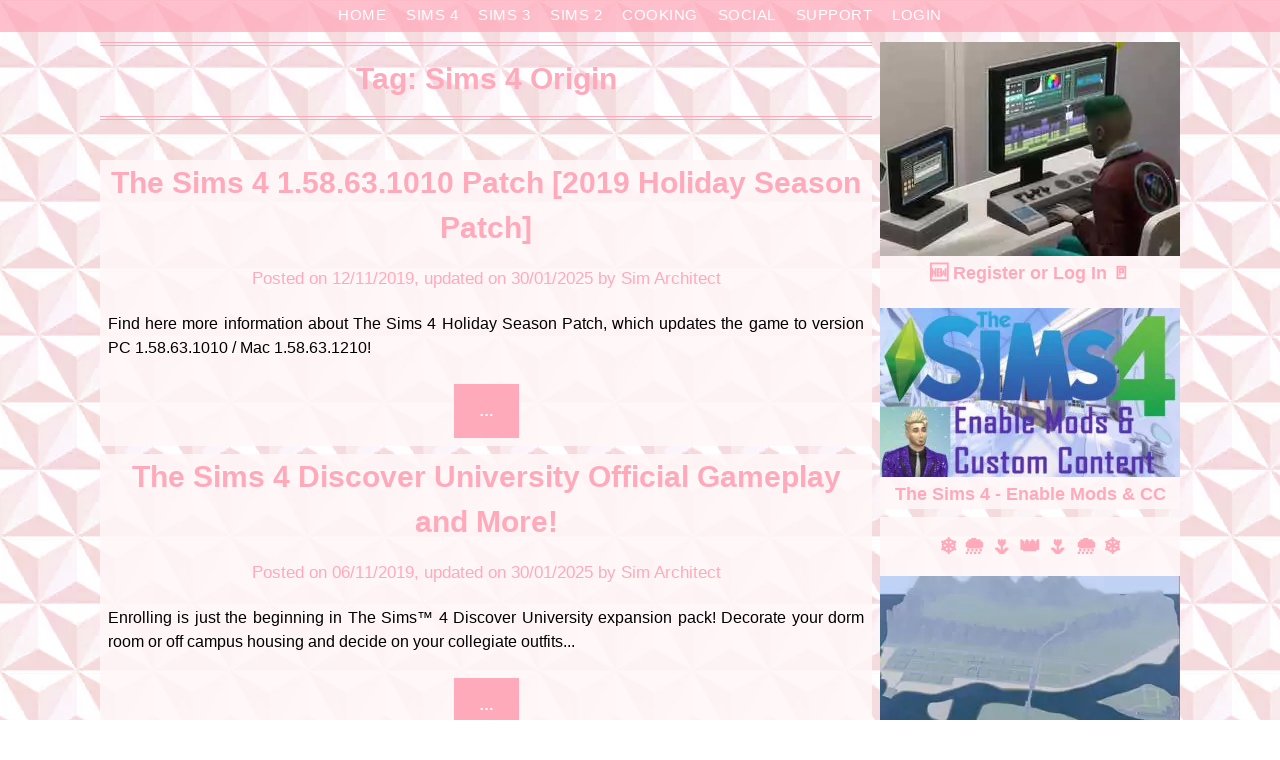

--- FILE ---
content_type: text/html; charset=UTF-8
request_url: https://thesimarchitect.com/tag/sims-4-origin/
body_size: 17982
content:
<!doctype html><html lang="en-US" prefix="og: https://ogp.me/ns#"><head><meta charset="UTF-8"><meta name="viewport" content="width=device-width, initial-scale=1"><link rel="profile" href="https://gmpg.org/xfn/11"><title>Sims 4 Origin Archives - The Sim Architect</title><meta name="robots" content="follow, index, max-snippet:-1, max-video-preview:-1, max-image-preview:large"/><link rel="canonical" href="https://thesimarchitect.com/tag/sims-4-origin/" /><meta property="og:locale" content="en_US" /><meta property="og:type" content="article" /><meta property="og:title" content="Sims 4 Origin Archives - The Sim Architect" /><meta property="og:url" content="https://thesimarchitect.com/tag/sims-4-origin/" /><meta property="og:site_name" content="The Sim Architect" /><meta property="article:publisher" content="https://www.facebook.com/mrsimarchitect/" /><meta property="og:image" content="https://thesimarchitect.com/wp-content/uploads/2020/07/SimArchitect-Falling-Snow-600x400-1.gif" /><meta property="og:image:secure_url" content="https://thesimarchitect.com/wp-content/uploads/2020/07/SimArchitect-Falling-Snow-600x400-1.gif" /><meta name="twitter:card" content="summary_large_image" /><meta name="twitter:title" content="Sims 4 Origin Archives - The Sim Architect" /><meta name="twitter:site" content="@TheSimArchitect" /><meta name="twitter:image" content="https://thesimarchitect.com/wp-content/uploads/2020/07/SimArchitect-Falling-Snow-600x400-1.gif" /><meta name="twitter:label1" content="Posts" /><meta name="twitter:data1" content="41" /><style media="all">img:is([sizes=auto i],[sizes^="auto," i]){contain-intrinsic-size:3000px 1500px}
/*! This file is auto-generated */
.wp-block-button__link{color:#fff;background-color:#32373c;border-radius:9999px;box-shadow:none;text-decoration:none;padding:calc(.667em + 2px) calc(1.333em + 2px);font-size:1.125em}.wp-block-file__button{background:#32373c;color:#fff;text-decoration:none}
body .wp-show-posts a{box-shadow:0 0 0 transparent}.wp-show-posts-entry-title a{text-decoration:none}a.wp-show-posts-read-more,a.wp-show-posts-read-more:visited{display:inline-block;padding:8px 15px;border:2px solid #222;color:#222;font-size:.8em;text-decoration:none}.wpsp-read-more{margin:0 0 1em;display:inline-block}a.wp-show-posts-read-more:focus,a.wp-show-posts-read-more:hover{border:2px solid transparent;color:#fff;background:#222;text-decoration:none}.wp-show-posts-image{margin-bottom:1em}.wp-show-posts-image.wpsp-image-left{float:left;margin-right:1.5em}.wp-show-posts-image.wpsp-image-right{float:right;margin-left:1.5em}.wp-show-posts-image.wpsp-image-center{display:block;text-align:center}.wp-show-posts-image img{margin:0!important;vertical-align:bottom;height:auto}.wp-show-posts-entry-header{margin:0 0 1em;padding:0}.wp-show-posts .wp-show-posts-entry-title{margin:0}.wp-show-posts-updated{display:none}.wp-show-posts-entry-content,.wp-show-posts-entry-summary{margin-bottom:1em}.wp-show-posts-entry-meta{font-size:.8em}.wp-show-posts-separator{opacity:.5}.wp-show-posts-meta a,.wp-show-posts-meta a:visited{color:rgba(0,0,0,.5)}.stack-wp-show-posts-byline,.stack-wp-show-posts-posted-on{display:block}.wp-show-posts-entry-meta-below-post{margin-bottom:1em}.wp-show-posts-columns:not(.wp-show-posts-masonry){display:flex;flex-wrap:wrap}.wp-show-posts-columns .wp-show-posts-single:not(.wp-show-posts-masonry-block){display:flex;flex-direction:row}.wp-show-posts-columns .wp-show-posts-single:not(.wp-show-posts-masonry-block) .wp-show-posts-image img{flex:0 0 auto;object-fit:scale-down}.wpsp-clear{clear:both;display:block;overflow:hidden;visibility:hidden;width:0;height:0}.wp-show-posts:not(.wp-show-posts-columns) .wp-show-posts-single:not(:last-child){margin-bottom:2em}.wpsp-load-more{margin-top:2em}.wp-show-posts-columns .wp-show-posts-inner{flex:1}.wp-show-posts-inner:after{clear:both;display:table;content:'';width:0;height:0;overflow:hidden;visibility:hidden}.wp-show-posts-single.post{margin-bottom:0}@media (min-width:768px){.wpsp-col-1,.wpsp-col-10,.wpsp-col-11,.wpsp-col-12,.wpsp-col-2,.wpsp-col-20,.wpsp-col-3,.wpsp-col-4,.wpsp-col-5,.wpsp-col-6,.wpsp-col-7,.wpsp-col-8,.wpsp-col-9{float:left}.wpsp-col-1{width:8.333333%}.wpsp-col-2{width:16.666667%}.wpsp-col-3{width:25%}.wpsp-col-4{width:33.333%}.wpsp-col-5{width:41.666667%}.wpsp-col-6{width:50%}.wpsp-col-7{width:58.333333%}.wpsp-col-8{width:66.666667%}.wpsp-col-9{width:75%}.wpsp-col-10{width:83.333333%}.wpsp-col-11{width:91.666667%}.wpsp-col-12{width:100%}.wpsp-col-20{width:20%}}@media (max-width:767px){.wp-show-posts-columns,.wp-show-posts-inner{margin-left:0!important;margin-right:0!important}.wp-show-posts-columns .wp-show-posts-single{display:block;width:100%}.wp-show-posts-image.wpsp-image-left,.wp-show-posts-image.wpsp-image-right{float:none;margin-right:0;margin-left:0}}.wp-show-posts-inner :last-child{margin-bottom:0}.screen-reader-text{clip:rect(1px,1px,1px,1px);position:absolute!important}.screen-reader-text:active,.screen-reader-text:focus,.screen-reader-text:hover{background-color:#f1f1f1;border-radius:3px;box-shadow:0 0 2px 2px rgba(0,0,0,.6);clip:auto!important;color:#21759b;display:block;font-size:14px;font-weight:700;height:auto;left:5px;line-height:normal;padding:15px 23px 14px;text-decoration:none;top:5px;width:auto;z-index:100000}.wpsp-clearfix:after{content:".";display:block;overflow:hidden;visibility:hidden;font-size:0;line-height:0;width:0;height:0}

body,code,html,kbd,pre,samp{font-family:Lato,'helvetica neue',helvetica,arial}hr,img,legend{border:0}legend,td,th{padding:0}pre,textarea{overflow:auto}address,blockquote,p{margin:0 0 1.5em}img,pre,select{max-width:100%}body{color:#000}a{color:#000;text-decoration:underline}.aligncenter,.clear:after,.clearfix:after,.comment-content:after,.entry-content:after,.page-links,.site-content:after,.site-footer:after,.site-header:after{clear:both}ins,mark{text-decoration:none}html{-webkit-text-size-adjust:100%;-ms-text-size-adjust:100%;box-sizing:border-box}body{font-weight:400;font-size:16px;line-height:1.625;margin:0;background-color:#fff}article,aside,details,figcaption,figure,footer,header,main,menu,nav,section,summary{display:block}audio,canvas,progress,video{display:inline-block;vertical-align:baseline}audio:not([controls]){display:none;height:0}[hidden],template{display:none}abbr[title]{border-bottom:1px dotted}b,optgroup,strong{font-weight:700}cite,dfn,em,i{font-style:italic}h1{font-size:2em;margin:.67em 0}mark{color:#000}small{font-size:80%}sub,sup{font-size:75%;line-height:0;position:relative;vertical-align:baseline}sup{top:-.5em}sub{bottom:-.25em}img{height:auto}svg:not(:root){overflow:hidden}hr{box-sizing:content-box;background-color:#ccc;height:1px;margin-bottom:1.5em}code,kbd,pre,samp{font-size:1em}button,input,optgroup,select,textarea{font:inherit;margin:0;color:#333;font-size:16px;font-size:1rem;line-height:1.5}code,kbd,pre,tt,var{font-family:Lato,'helvetica neue',helvetica,arial}button{overflow:visible}button,select{text-transform:none}button,html input[type=button],input[type=reset],input[type=submit]{-webkit-appearance:button;cursor:pointer}button[disabled],html input[disabled]{cursor:default}button::-moz-focus-inner,input::-moz-focus-inner{border:0;padding:0}input[type=checkbox],input[type=radio]{box-sizing:border-box;padding:0}input[type=number]::-webkit-inner-spin-button,input[type=number]::-webkit-outer-spin-button{height:auto}input[type=search]::-webkit-search-cancel-button,input[type=search]::-webkit-search-decoration{-webkit-appearance:none}fieldset{border:1px solid silver;margin:0 2px;padding:.35em .625em .75em}textarea{width:100%}form label{width:100%;margin-bottom:10px;display:inline-block;text-transform:uppercase}h1,h2,h3,h4,h5,h6{color:#000;font-weight:400;margin-bottom:15px}article h1,article h2,article h3,article h4,article h5,article h6{color:#000;line-height:140%;font-weight:400;margin-bottom:15px;font-family:helvetica,'helvetica neue',roboto,arial,sans-serif}pre{background:#eee;font-size:15px;font-size:.9375rem;line-height:1.6;margin-bottom:1.6em;padding:1.6em}code,kbd,tt,var{font-size:15px;font-size:.9375rem}abbr,acronym{border-bottom:1px dotted #666;cursor:help}ins,mark{background:#fff9c0}big{font-size:125%}*,:after,:before{box-sizing:inherit}blockquote{background:rgba(0,0,0,.1);border-left:6px solid rgba(0,0,0,.2);padding:.5em 10px}blockquote:after,blockquote:before,q:after,q:before{content:""}ol,ul{margin:0 0 1.5em 1em}ul{list-style:disc}ol{list-style:decimal}li>ol,li>ul{margin-bottom:0;margin-left:10px}article li>ol,article li>ul{padding-left:0}article ol,article ul{padding-left:0;margin-left:25px}dt{font-weight:700}dd{margin:0 1.5em 1.5em}figure{margin:1em 0}table{border-collapse:collapse;border-spacing:0;margin:0 0 1.5em;width:100%}button,input[type=button],input[type=reset],input[type=submit]{color:#fff;font-size:16px;line-height:1.5;padding:10px 20px;font-weight:700;border:none;border-radius:3px;background:#06c}button:hover,input[type=button]:hover,input[type=reset]:hover,input[type=submit]:hover{opacity:.9;border-color:#ccc #bbb #aaa}button:active,button:focus,input[type=button]:active,input[type=button]:focus,input[type=reset]:active,input[type=reset]:focus,input[type=submit]:active,input[type=submit]:focus{border-color:#aaa #bbb #bbb}input[type=text],input[type=email],input[type=url],input[type=password],input[type=tel],input[type=range],input[type=date],input[type=month],input[type=week],input[type=time],input[type=datetime],input[type=datetime-local],input[type=color],input[type=number],input[type=search],textarea{color:#666;border:1px solid #e5e6e9;padding:16px}select{border:1px solid #ccc}p.comment-form-cookies-consent{display:inline-block;text-transform:none !important;width:auto;max-width:100%;margin:auto;float:none}.comment-form-cookies-consent label{text-transform:none !important;color:#a2a2a2;width:100%;float:left;display:inline-block}input#wp-comment-cookies-consent{float:left;display:inline-block}.comment-form-cookies-consent label{text-transform:none !important;color:#a2a2a2;width:100%;float:left;display:inline-block;width:auto;margin-top:0;margin-left:20px;font-size:12px}input#wp-comment-cookies-consent{float:left;display:inline-block;margin-bottom:-28px;margin-top:3px}input[type=text]:focus,input[type=email]:focus,input[type=url]:focus,input[type=password]:focus,input[type=tel]:focus,input[type=range]:focus,input[type=date]:focus,input[type=month]:focus,input[type=week]:focus,input[type=time]:focus,input[type=datetime]:focus,input[type=datetime-local]:focus,input[type=color]:focus,input[type=number]:focus,input[type=search]:focus,textarea:focus{color:#111}a{transition:all .1s linear}.main-navigationigation{display:block;float:left;width:100%}.main-navigationigation ul{display:none;list-style:none;margin:0;padding-left:0}.main-navigationigation ul li{float:left;position:relative}.main-navigationigation ul li a{display:block;text-decoration:none}.main-navigationigation ul ul{box-shadow:0 3px 3px rgba(0,0,0,.2);float:left;position:absolute;top:100%;left:-999em;z-index:99999}.footer-info-right{opacity:.5;font-weight:300}.footer-info-right a{text-decoration:none}.main-navigationigation ul ul ul{left:-999em;top:0}.main-navigationigation ul ul a{width:200px}.main-navigationigation ul li.focus>ul,.main-navigationigation ul li:hover>ul{left:auto}.main-navigationigation ul ul li.focus>ul,.main-navigationigation ul ul li:hover>ul{left:100%}@media screen and (min-width:37.5em){.nav-#secondary-site-navigation{display:none}.main-navigationigation ul{display:block}}.site-main .comment-navigation,.site-main .post-navigation,.site-main .posts-navigation{margin:0 0 1.5em;overflow:hidden}.comment-navigation .nav-previous,.post-navigation .nav-previous,.posts-navigation .nav-previous{float:left;width:50%}.comment-navigation .nav-next,.post-navigation .nav-next,.posts-navigation .nav-next{float:right;text-align:right;width:50%}#content[tabindex="-1"]:focus{outline:0}.alignleft{display:inline;float:left;margin-right:1.5em}.alignright{display:inline;float:right;margin-left:1.5em}.aligncenter{display:block;margin-left:auto;margin-right:auto}.hentry,.page-links{margin:0 0 1.5em}.clear:after,.clear:before,.comment-content:after,.comment-content:before,.entry-content:after,.entry-content:before,.site-content:after,.site-content:before,.site-footer:after,.site-footer:before,.site-header:after,.site-header:before{content:"";display:table;table-layout:fixed}.sticky{display:block}.updated:not(.published){display:none}.comment-content a{word-wrap:break-word}.comment-form label{margin-bottom:10px;display:inline-block;text-transform:uppercase}.bypostauthor{display:block}.comments-area{width:100%}.comment-respond .comment-form{width:100%;box-sizing:border-box}.comments-area .comment-meta,.comments-area .comment-respond{position:relative}.comments-area .comments-title{margin-bottom:30px;color:#222;font-size:30px}.comments-area .comment-meta .comment-metadata a{color:#999}.comment-meta .vcard img{float:left;margin-right:14px}.comments-area .comment-author{line-height:normal;font-size:16px;font-weight:700;margin-bottom:0}.comments-area .comment-author .fn a{color:#222}.comments-area .comment-content{padding:20px 0 0 45px}.comments-area .reply .comment-reply-link i{font-size:12px}.comments-area .comment-content p{margin-bottom:5px}.comments-area p.form-submit{margin-bottom:0;padding-bottom:10px}.comments-area p.form-submit input{background:#000;border:none;color:#fff;font-size:14px;font-weight:400;padding:10px 20px;text-shadow:none;box-shadow:none;border-radius:inherit;margin:0;transition:background .25s linear}.comments-area ol.comment-list>li:last-child{margin-bottom:0}.comments-area ol.comment-list>li{width:100%;border-bottom:3px solid #000}#comments li.comment.parent article .reply,.author-highlight li.bypostauthor article .reply{padding-bottom:0}.comments-area ol.comment-list ol.children li{padding-top:20px;margin-left:0;margin-top:20px;padding-left:10px;margin-bottom:0;list-style:none;border-top:1px solid rgba(0,0,0,.1);border-bottom:0;padding-bottom:0}ol.children{margin-left:0;padding-left:5px}.comments-area ol.comment-list li li.bypostauthor{position:relative}.comments-area.author-highlight ol.comment-list li.bypostauthor{border-bottom:3px solid #f00000;padding:40px;background:#f5f5f5}.comments-area .reply a:hover{color:#000}#comments li.comment .comment-respond{margin-top:10px;position:relative}.comment-reply-title{position:relative;color:#3498db;margin:0 0 16px;padding-bottom:20px}p.comment-form-email,p.comment-form-author{max-width:49%;float:left;display:inline-block}p.comment-form-email{margin-left:2%}.comment-form-wrap .comment-respond,.main-navigation ul li,.sheader{position:relative}a#cancel-comment-reply-link{display:block;font-size:17px;opacity:.6}.comments-area .comment-respond *{-webkit-box-sizing:border-box;-moz-box-sizing:border-box;box-sizing:border-box}.comment-respond .logged-in-as a{color:#000}.comments-area .comment-respond input[type=text],.comments-area .comment-respond input[type=email],.comments-area .comment-respond input[type=url]{background:#fff;padding:8px 14px;width:100%;max-width:430px;margin-bottom:6px}.wp-caption,embed,iframe,object{max-width:100%}.comments-area .comment-respond textarea{width:100%;margin-bottom:0}.comments-area p{margin-bottom:12px}.infinite-scroll .posts-navigation,.infinite-scroll.neverending .site-footer{display:none}.infinity-end.neverending .site-footer{display:block}.comment-content .wp-smiley,.entry-content .wp-smiley,.page-content .wp-smiley{border:none;margin-bottom:0;margin-top:0;padding:0}.custom-logo-link{display:inline-block}.wp-caption{margin-bottom:1.5em}.wp-caption img[class*=wp-image-]{display:block;margin-left:auto;margin-right:auto}.wp-caption .wp-caption-text{margin:.8075em 0}.wp-caption-text{text-align:center}.gallery{margin-bottom:1.5em}.gallery-item{display:inline-block;text-align:center;vertical-align:top;width:100%}.gallery-columns-2 .gallery-item{max-width:50%}.gallery-columns-3 .gallery-item{max-width:33.33333%}.gallery-columns-4 .gallery-item{max-width:25%}.gallery-columns-5 .gallery-item{max-width:20%}.gallery-columns-6 .gallery-item{max-width:16.66667%}.gallery-columns-7 .gallery-item{max-width:14.28571%}.gallery-columns-8 .gallery-item{max-width:12.5%}.gallery-columns-9 .gallery-item{max-width:11.11111%}.gallery-caption{display:block}.clearfix:after{visibility:hidden;display:block;font-size:0;content:" ";height:0}#site-header,#site-header img,.clearfix,.site-branding{display:inline-block}.clearfix{width:100%}* html .clearfix{height:1%}.widget li a{text-decoration:none}.entry-header h2 a,.site-info a:hover,.site-title a{text-decoration:none}.fbox{width:100%;margin-bottom:30px;padding:4%;border-radius:1px;-moz-box-sizing:border-box;-webkit-box-sizing:border-box;box-sizing:border-box}.fbox h1,.fbox h2,.fbox h3{margin-top:0;color:#222}.page-header h1{margin-bottom:0}.container{width:100%}.content-wrap{width:1180px;max-width:90%;margin:0 auto}.sheader{width:100%;margin:0 0 40px;background:#fff}.primary-menu,.primary-menu ul li ul.children,.primary-menu ul li ul.sub-menu{background:#000}.site-branding.branding-logo{margin:30px 0}.site-branding{margin:35px 0 40px;text-align:center;width:100%}.branding-logo .custom-logo{display:block;width:auto}.site-branding .site-title{font-size:48px;line-height:150%;padding:0;margin:0;font-family:helvetica,'helvetica neue',roboto,arial,sans-serif}.site-title a{color:#000222}.site-branding .logo-image{margin-top:0}.site-description{font-size:16px;color:#000222;padding:0;margin:0}.featured-sidebar .search-field{width:100%;height:46px;border-radius:0;line-height:46px;padding:16px;border:1px solid #000;border-radius:3px;background:rgba(0,0,0,0)}.ads-top .search-submit,.featured-sidebar .search-submit{display:none}.search-form label{width:auto;float:left;margin-bottom:0}.featured-sidebar label{width:100%;float:none}.search-form .search-submit{padding:17px 24px;border:none;border-radius:0 3px 3px 0}.ads-top{width:70%;float:right;padding:22px 0;overflow:hidden}.ads-top .textwidget img{display:block}.ads-top .search-field{width:220px;padding:15px;float:right;margin:14px 0;-webkit-border-radius:2px;-moz-border-radius:2px;-o-border-radius:2px;-ms-border-radius:2px;border-radius:2px}.ads-top label{float:right}#smobile-menu{display:none}.main-navigation ul{list-style:none;margin:0;padding:0}.main-navigation ul li a{font-size:15px;text-transform:uppercase;display:block}.main-navigation ul li.current-menu-ancestor>a,.main-navigation ul li.current-menu-item>a,.main-navigation ul li.current-menu-parent>a,.main-navigation ul li.current_page_ancestor>a,.main-navigation ul li:hover>a,.main-navigation ul li>a:hover{text-decoration:none}.main-navigation ul li:hover>ul{display:block}.main-navigation ul li .sub-arrow{width:50px;line-height:50px;position:absolute;right:-20px;top:0;color:#fff;font-size:14px;text-align:center;cursor:pointer}.main-navigation ul ul li .sub-arrow{right:-10px}.mobile-menu .fa-bars{float:right;margin-top:3px}.main-navigation ul li .arrow-sub-menu:before{font-size:12px}.primary-menu{margin:0;position:relative;z-index:2}.primary-menu ul li a{color:#fff;padding:16px}.primary-menu ul li .fa-chevron-right{color:#fff}.primary-menu ul ul li .fa-chevron-right{color:#010101}.primary-menu ul li ul.children li,.primary-menu ul li ul.sub-menu li{border-bottom:1px solid rgba(255,255,255,.1)}.secondary-menu{width:100%;float:left;border-top:1px solid #e5e6e9;position:relative}.secondary-menu .smenu ul li a,.secondary-menu ul.smenu li a{color:#333;padding:24px 16px}.secondary-menu ul.smenu li a:hover,.secondary-menu ul.smenu li.current-menu-item a{color:#06c}.secondary-menu ul.smenu ul li{border-bottom:1px solid #e5e6e9}.secondary-menu ul.smenu ul li a{padding:16px}.secondary-menu ul.smenu>li:first-child{border:none}.secondary-menu .arrow-menu{position:absolute;top:0;right:0;cursor:pointer;text-align:center;display:none;width:42px;height:42px;line-height:44px;border-left:1px solid rgba(0,0,0,.2)}.secondary-menu ul.smenu li.btn-right{float:right;border:none;margin:16px 0}.secondary-menu ul.smenu li.btn-right a{padding:9px 25px 11px;font-weight:500;background:#06c;text-align:center;text-transform:capitalize;display:block;line-height:1.25;box-sizing:border-box;color:#fff;border-radius:3px}.secondary-menu .btn-right a:hover{opacity:.8;color:#fff}.search-style-one{width:100%;position:fixed;overflow:hidden;height:90px;z-index:9;left:0;-webkit-transform:translateX(100%);transform:translateX(100%);transition:-webkit-transform .4s linear,visibility .1s;transition:transform .4s linear,visibility .1s}.overlay{background:rgba(0,0,0,.7);width:100%}.search-style-one.open{-webkit-transform:translateX(0);transform:translateX(0)}.search-row{position:relative;margin:0 auto}.overlay .overlay-close{width:50px;height:52px;line-height:52px;position:absolute;right:8%;top:15px;font-size:20px;overflow:hidden;border:none;padding:0 17px;color:#3a5795;background:rgba(255,255,255,.9);z-index:100;cursor:pointer;border-radius:2px}.search-style-one .search-row input#s{width:100%;height:82px;line-height:82px;padding:20px 30px;color:#fff;font-size:18px;background:0 0;border:none;box-sizing:border-box}#site-header{width:100%;text-align:center;position:relative;z-index:3;margin:0;background:#fff}#site-header a{display:block}#site-header img{width:auto;line-height:20px;margin:0;vertical-align:top}.site-info{line-height:normal}.site-header ul ul{list-style:none;min-width:240px;display:none;position:absolute;top:inherit;left:0;margin:0;padding:0;z-index:9}.site-header ul ul li{float:none}.site-header ul ul ul{top:0;left:240px}.site-content{width:100%;display:block}.featured-content{width:66%;margin-right:4%;float:left}.featured-thumbnail img{width:100%;max-width:100%;height:auto}.featured-thumbnail{float:left;display:inline-block;width:100%;margin-bottom:10px;text-align:center}.posts-entry .entry-content p:last-child{margin-bottom:0}.posts-entry .entry-footer{width:100%;display:inline-block;margin:1.5em 0 0;font-size:12px;text-align:center;background:#f1f1f1;padding:5px 20px}.single .posts-entry .entry-footer{text-align:left;background:0 0;padding:0}.entry-meta{margin-bottom:14px;font-family:Lato,'helvetica neue',helvetica,arial}.post-item-grid-view .entry-meta{margin-bottom:0}.superb-slide:nth-child(2){background:#037e8c}.superb-slide:nth-child(3){background:#36bf66}.superb-slide:nth-child(4){background:#d9d055}.superb-slide-number{color:#000;text-align:center;font-size:10em}.entry-footer span{padding-right:16px;position:relative}.entry-footer span:after{content:"";height:12px;overflow:hidden;border-right:1px solid #4169e1;position:absolute;right:8px;top:1px}.entry-footer span:last-child:after{content:"";display:none}.site-info,.site-info a{color:#fff}.site-footer{width:100%;float:left;background:#000}.site-info{float:left;font-size:14px}.site-info a:hover{border-bottom:dotted 1px}.site-info p{padding:0}.pagination:after{clear:both;content:" ";display:block;font-size:0;height:0;visibility:hidden}.nav-links{width:100%;display:inline-block}#load-posts a,.nav-links .nav-next,.nav-links .nav-previous{background:#fff;display:inline-block;line-height:1;color:#333;padding:2% 4%;box-sizing:border-box;margin:0;text-decoration:none}.nav-links .nav-next,.nav-links .nav-previous{max-width:40%;border-radius:1px}.nav-links .nav-previous{float:left;text-align:left}.nav-links .nav-next{float:right;text-align:right}.paging-navigation .nav-links .nav-next a,.posts-navigation .nav-next a{float:right}.nav-links span.meta-nav{font-size:18px}#load-more-wrap{width:100%;text-align:center}#load-more-wrap a{background:#f3f2f2;padding:10px;display:block}.posts-related,.posts-related ul{width:100%;display:inline-block}.posts-related ul{list-style:none;margin:0;padding:0}.posts-related ul.grid-related-posts li{width:31.3%;float:left;margin:0 3% 3% 0}.posts-related ul.grid-related-posts li:nth-child(3n){margin-right:0}.posts-related ul.grid-related-posts li:nth-child(3n+1){clear:left}.posts-related ul.list-related-posts{margin-bottom:0}.posts-related ul.list-related-posts li{width:100%;float:left;display:block;margin:0 0 2%;padding-bottom:2%;border-bottom:1px solid #f5f5f5}.posts-related ul.list-related-posts li:last-child{margin-bottom:0;padding-bottom:0;border-bottom:none}.posts-related .list-related-posts .featured-thumbnail{max-width:160px;max-height:160px}.posts-related .list-related-posts .featured-thumbnail img{width:100%;height:100%;display:block}.posts-related ul.list-related-posts .related-data a{color:#3498db;display:block;margin-bottom:5px}.posts-related ul.nothumb-related-posts{width:100%;display:inline-block;margin-bottom:0;padding:0}.posts-related ul.nothumb-related-posts li{line-height:34px}.featured-sidebar{width:30%;float:left}.widget{width:100%;padding:8.8%;float:left;clear:both}.swidget{width:100%;display:inline-block;margin-bottom:20px;float:left}.swidget h3{width:auto;display:inherit;font-size:20px;color:#000;text-transform:uppercase;padding-bottom:15px;margin:0}.fmenu,.fmenu ul li{display:inline-block}.widget ul{padding:0;margin-bottom:0;list-style-position:inside}.widget>ul{margin:0}.widget ul li{display:inline-block;float:left;width:100%;border-bottom:1px solid #e6e6e6;padding:10px 0}.widget ul li a{margin:0;padding:0}.widget .popular-post-meta,.widget .recent-post-meta{font-size:12px;line-height:normal}.widget .post-img{float:left;margin-right:10px}#wp-calendar{margin-bottom:0}#wp-calendar thead th{padding:0;text-align:center}#wp-calendar td{text-align:center;padding:7px 0}#wp-calendar caption{font-size:16px;padding-bottom:10px;font-weight:700}#wp-calendar tfoot{margin-top:30px}#wp-calendar #prev{text-align:left;padding:0 0 0 12px}#wp-calendar #next{text-align:right;padding:0 12px 0 0}#wp-calendar #next a,#wp-calendar #prev a{text-decoration:none}.fmenu{width:100%;text-align:center;margin-top:10px}.fmenu ul{width:100%;list-style:none;margin:0;padding:0;line-height:normal}.fmenu ul li{float:none}.fmenu ul li a{color:#fff;text-transform:none;margin:0 8px;font-size:14px;line-height:normal}.fmenu ul li a:hover{text-decoration:none}@media (min-width:1024px){.super-menu,.toggle-mobile-menu{display:none}}@media (min-width:992px){.fmenu,.footer-menu ul{float:right}.arrow-menu,.footer-menu ul li .arrow-sub-menu{display:none}.fmenu{width:auto;margin-top:0;text-align:right}.footer-menu{width:100%}.footer-menu ul li{float:left;line-height:14px}.footer-menu ul ul{margin-left:0;list-style:none;border-left:1px solid #ccc}.footer-menu ul>li:first-child{border:none}.footer-menu ul li.main-navigation-item-has-children a,.footer-menu ul li.main-navigation-item-has-children ul{float:left}.secondary-menu .smenu ul ul.children,.secondary-menu .smenu ul ul.sub-menu{box-shadow:0 2px 5px -2px #9baac2}.secondary-menu .smenu ul ul.children li,.secondary-menu .smenu ul ul.sub-menu li{border-bottom:1px solid #f5f5f5}}@media screen and (max-width:1023px){.main-navigation ul li .sub-arrow{right:0}.ads-top,.site-branding{text-align:center;width:100%}*{-webkit-box-sizing:border-box;-moz-box-sizing:border-box;box-sizing:border-box}.ads-top .textwidget img{display:inline}.main-container-wrap{position:relative;left:0}#mobile-menu-overlay{position:fixed;width:100%;height:100%;top:0;left:0;z-index:999;cursor:pointer;display:none;-webkit-backface-visibility:hidden;backface-visibility:hidden;background:rgba(0,0,0,.5)}#page{position:relative;left:0;top:0}.main-navigation,.smenu-hide{display:none}.mobile-menu-active .smenu-hide{display:block;color:#fff}.mobile-menu-active #mobile-menu-overlay{display:block}.mobile-menu-active #page{width:100%;max-width:100%;position:fixed;top:0;right:300px;transition:left .5s ease;-ms-transform:translate(70%,0);-webkit-transform:translate(70%,0);transform:translate(70%,0)}#smobile-menu{background-color:#000;position:fixed;width:70%;top:0;bottom:0;left:-70.1%;z-index:5999998;overflow-x:hidden;-webkit-transform:translateX(-100%);-ms-transform:translateX(-100%);transform:translateX(-100%)}#smobile-menu .content-wrap,#smobile-menu .primary-menu ul{width:100%;max-width:100%;margin:0}#smobile-menu.show{left:0;-webkit-transform:translateX(0);-ms-transform:translateX(0);transform:translateX(0)}#smobile-menu.show .main-navigation{width:100%;float:left;display:block;margin:0}#smobile-menu.show .main-navigation ul li{width:100%;display:block;border-bottom:1px solid rgba(255,255,255,.1)}#smobile-menu.show .main-navigation ul li a{padding:12px 20px}#smobile-menu.show .main-navigation ul ul.children,#smobile-menu.show .main-navigation ul ul.sub-menu{display:none}#smobile-menu.show .main-navigation ul ul.children.active,#smobile-menu.show .main-navigation ul ul.sub-menu.active{border-top:1px solid rgba(255,255,255,.1)}#smobile-menu.show .main-navigation ul ul.children li:last-child,#smobile-menu.show .main-navigation ul ul.sub-menu li:last-child{border:none}#smobile-menu.show .main-navigation ul li .sub-arrow{display:block}.toggle-mobile-menu{display:inline-block;width:100%;margin:auto;position:relative;color:#fff;text-align:right;z-index:1;padding:12px 20px}.toggle-mobile-menu:hover{color:#fff}.toggle-mobile-menu:before{font-family:FontAwesome;content:"\f0c9";font-size:18px;line-height:50px;margin-right:10px;position:absolute;left:0;top:0}.mobile-only .toggle-mobile-menu{text-decoration:none}.mobile-only .toggle-mobile-menu:before{left:20px}.super-menu{background:#000}.super-menu-inner{width:1120px;max-width:90%;margin:0 auto}.super-menu .toggle-mobile-menu{padding:10px 0;color:#fff;text-decoration:none}.super-menu .main-navigation-toggle:before{left:0}}@media (max-width:992px){.featured-content,.featured-sidebar{width:100%;margin:0}.site-info{width:100%;text-align:center}}.widget ul li{display:inline-block;float:left;width:100%}.widget ul{display:inline-block;float:left;width:100%}.widget ul:first-of-type li:first-of-type{margin-top:0;padding-top:0}.widget ul:last-of-type li:last-of-type{margin-bottom:0;border-bottom:0;padding-bottom:0}.text-center{text-align:center}.primary-menu .pmenu{margin:auto;display:inline-block;float:left;width:100%;text-align:center}.main-navigation ul li{position:relative;display:inline-block}.main-navigation ul li a{color:#fff;font-weight:300;font-size:15px;text-transform:uppercase;letter-spacing:.5px;padding:15px 1rem;text-decoration:none}.main-navigation ul li.current-menu-item>a{font-weight:500}.primary-menu{float:left}.site-branding.branding-logo{width:100%;text-align:center}.sheader{background-size:cover;background-position:top center}.site-branding .site-description{line-height:150%}.site-header ul ul{text-align:left}.primary-menu ul li ul.children li,.primary-menu ul li ul.sub-menu li{width:100%;max-width:100%}.site-header ul ul li a{font-size:14px;opacity:.8}.swidgets-wrap{border:1px solid #000;padding:20px;text-align:left;margin-top:0}.swidgets-wrap .sidebar-title-border{display:block;margin-top:-33px;width:100%;text-align:center}.swidgets-wrap h3{background:#fff;display:inline-block;line-height:130%;padding:0 20px;font-size:17px;font-weight:500;color:#2b2b2b;margin-bottom:5px}.widget time.rpwe-time.published{width:100% !important;display:block !important;font-size:12px}#secondary .widget{font-size:15px;color:#333}.widget_archive ul:last-of-type li:last-of-type{margin-bottom:0}.widget h3.rpwe-title{font-size:14px !important;padding:0 !important;display:block !important}.widget img.rpwe-thumb{border:0 #fff !important;box-shadow:0px 0px 0px #fff !important;padding:0 !important;margin-top:0 !important}.site-info{float:left;font-size:14px;width:100%;text-align:center;opacity:.8;padding:20px;border-top:1px solid #fff}.footer-column-three{display:inline-block;float:left;width:100%;max-width:33%;color:#fff;padding:50px 0}.footer-column-three .widget{padding:0;background:rgba(0,0,0,0);font-size:14px;margin:0}.footer-column-three h3{background:rgba(0,0,0,0);color:#fff;padding:0;font-size:18px;text-transform:uppercase;font-weight:500;font-family:'lato';letter-spacing:2px}.footer-column-three p{font-size:14px;color:#656565}.footer-column-three a{color:#fff}.footer-column-three h3:after{display:block;height:2px;width:40px;content:' ';background:rgba(255,255,255,.24);margin-top:7px}.footer-column-left{padding-right:10px}.footer-column-middle{padding-right:10px;padding-left:10px}.footer-column-right{padding-left:10px}.footer-column-three .widget{margin-bottom:40px;overflow:hidden}.screen-reader-text{border:0;clip:rect(1px,1px,1px,1px);clip-path:inset(50%);height:1px;margin:-1px;overflow:hidden;padding:0;position:absolute !important;width:1px;word-wrap:normal !important}.screen-reader-text:focus{background-color:#f1f1f1;border-radius:3px;box-shadow:0 0 2px 2px rgba(0,0,0,.6);clip:auto !important;clip-path:none;color:#21759b;display:block;font-size:14px;font-size:.875rem;font-weight:700;height:auto;right:5px;line-height:normal;padding:15px 23px 14px;text-decoration:none;top:5px;width:auto;z-index:100000}#content[tabindex="-1"]:focus{outline:0}.footer-column-three .widget:last-of-type{margin-bottom:0}.footer-column-three input.search-submit{background:rgba(0,0,0,0);border:1px solid #fff;padding:10px 15px;font-size:13px}.footer-column-three input.search-field{background:rgba(0,0,0,0);border:1px solid #ffff;border-right:0;padding-bottom:18px;color:#fff;font-size:13px;padding:10px}.main-navigation ul li:hover>ul.sub-menu,.main-navigation ul li a:focus~ul.sub-menu,.main-navigation ul li a:focus>ul.sub-menu,.main-navigation ul li a:focus ul.sub-menu,.primary-menu ul li ul.sub-menu:focus-within,.primary-menu ul li ul.sub-menu:focus-within,.pmenu a:focus~.sub-menu,.main-navigation ul li a:focus~ul,.main-navigation ul li:hover>ul,.pmenu li:focus-within>.sub-menu{display:block}.footer-column-three p:last-of-type{margin-bottom:0}.entry-meta{display:inline-block;margin:auto;text-align:center;font-size:17px;color:#000;margin-bottom:5px;padding:0 20px;font-weight:100}h1.entry-title,h2.entry-title,h2.entry-title a:hover,h2.entry-title a:active{font-family:helvetica,'helvetica neue',roboto,arial,sans-serif;font-weight:400;color:#000;font-size:30px;text-align:center;line-height:150%;margin-top:0}.entry-meta{display:inline-block;margin:auto;text-align:center;font-size:17px;color:#000;margin-bottom:5px;padding:0 20px;width:100%;font-weight:400}.entry-meta a{text-decoration:none}article .entry-content{font-family:'lato',lato,'helvetica neue',helvetica,arial,sans-serif;line-height:150%;color:#656565;font-size:16px}.single article .entry-content,.page article .entry-content{color:#000}.blog-data-wrapper{display:inline-block;width:100%;text-align:center;margin-bottom:10px;position:relative;min-height:24px}.post-data-divider{display:block;height:1px;background:#000;width:100%;position:absolute;top:14px;max-width:480px;margin:auto;left:0;right:0;z-index:1}.blog-author-positioning{z-index:2;top:0;left:0;right:0;position:absolute}.post-data-text{display:inline-block;margin:auto;text-align:center;font-size:17px;color:#000;margin-bottom:5px;padding:0 20px;background:#fff}.post-data-positioning{z-index:1;top:0;left:0;right:0;position:absolute}article.fbox{border:1px solid #000}.blogpost-button{padding:15px 25px;border-radius:0;background:#000;font-weight:700;font-size:15px;color:#fff;margin:auto;display:inline-block;text-decoration:none}.page-numbers li{display:inline-block;list-style:none}ul.page-numbers{display:inline-block;padding:0;height:auto;margin:10px auto 20px auto}.page-numbers li a{background:#000;padding:10px 17px;transition:all .4s;font-size:14px;color:#fff;margin:0 5px;text-decoration:none;border:1px solid #000;font-weight:600;display:inline-block;float:left}.page-numbers li a:hover{background:rgba(0,0,0,0);color:#000}.page-numbers.current{background:rgba(0,0,0,0);padding:10px 17px;transition:all .4s;font-weight:600;font-size:14px;color:#000;margin:0 5px;text-decoration:none;border:1px solid #000;display:inline-block;float:left}td,th{padding:10px;text-align:left}tr{border-bottom:1px solid #000}.error404 main#main,.search-no-results section.fbox.no-results.not-found{border:1px solid #000;margin-bottom:50px;text-align:center}.search-no-results h1,.error404 h1{font-size:28px;line-height:150%;padding:0;margin:0;font-family:helvetica,'helvetica neue',roboto,arial,sans-serif}.search-results h1.page-title{text-align:center;font-size:35px;border-top:4px double #000;border-bottom:4px double #000;font-weight:400;line-height:150%;padding:10px 0 15px;font-family:helvetica,'helvetica neue',roboto,arial,sans-serif}.comments-area .comments-title{font-family:helvetica,'helvetica neue',roboto,arial,sans-serif}.search-no-results .search-form label,.error404 .search-form label{float:none;margin-right:-5px;border:1px solid #000;border-right:0 solid #fff;padding:0}.error404 .search-form label,.search-no-results .search-form label{float:none;margin-right:-5px;border:1px solid #000;border-right:0 solid #fff;padding:0}.error404 input.search-submit,.search-no-results input.search-submit{padding:11px;border:1px solid #000;background:rgba(0,0,0,0);color:#000}.error404 input.search-field,.search-no-results input.search-field{color:#000;padding:10px}.archive .page-header h1{text-align:center;font-size:30px;border-top:4px double #000;border-bottom:4px double #000;margin-bottom:40px;line-height:150%;padding:10px 0 15px}.archive header.fbox.page-header{padding:0}.comments-area{border:1px solid #000}.comments-area .comment-author .fn a{text-decoration:none}.comment span.edit-link{float:right}.comments-area .comment-meta .comment-metadata a{text-decoration:none;font-size:14px}#comments ol.comment-list{padding-left:0;margin-left:0;list-style:none}.comments-area ol.comment-list .comment{width:100%;border-bottom:1px solid #000;margin-bottom:40px;padding-bottom:40px}span.page-numbers.dots{padding:10px 17px;transition:all .4s;font-size:14px;color:#000;margin:0 5px;text-decoration:none;border:1px solid #000;font-weight:600;display:inline-block;float:left}.comments-area .reply{padding-left:45px;font-size:14px;padding-bottom:0}div#respond{text-align:center}p.comment-form-url{display:none}#comments h3#reply-title{font-family:helvetica,'helvetica neue',roboto,arial,sans-serif;font-size:26px;margin-bottom:0;padding-bottom:10px;text-align:center}.calendar_wrap tr{border-bottom:0 solid #000}@media screen and (max-width:1023px){.smenu-hide.toggle-mobile-menu.menu-toggle{border-bottom:1px solid rgba(255,255,255,.1)}.main-navigation ul li a{text-align:left}#smobile-menu.show .main-navigation ul li a{text-align:left}#smobile-menu.show .main-navigation ul ul.sub-menu li{padding-left:20px;opacity:.8}ul.page-numbers{margin-bottom:50px}}@media screen and (max-width:900px){.footer-column-three{max-width:100%}.footer-column-left{padding-right:0}.footer-column-middle{padding-right:0;padding-left:0}.footer-column-right{padding-left:0}}@media screen and (max-width:700px){h1.entry-title,h2.entry-title,h2.entry-title a:hover,h2.entry-title a:active{font-size:20px}.post-data-text{font-size:15px}.archive .page-header h1{font-size:25px}article .entry-content{margin-top:10px;font-size:14px}.site-branding .site-title{font-size:29px}.site-branding .site-description{font-size:14px}.site-branding{margin-bottom:25px;margin-top:20px}.page-numbers li{display:inline}.page-numbers li a,span.page-numbers.dots{display:none}.page-numbers li a.prev{display:inline-block}.page-numbers li a.next{display:inline-block}}button.wp-block-search__button,#secondary button.wp-block-search__button{margin:0;border-color:#000;padding:0 20px;background:#000;color:#fff;border-top-left-radius:0;border-bottom-left-radius:0}.wp-block-social-links li{display:inline-block !important;width:auto !important;padding:0 !important;margin:5px !important;-webkit-box-shadow:0px 0px 0px #fff !important;box-shadow:0px 0px 0px #fff !important}#secondary .wp-block-social-links.wp-block-social-links li a{color:#fff}.wp-block-social-links.wp-block-social-links li a{color:#fff}.single-post p.comment-form-url{display:inline-block;width:100%;max-width:100%}.single-post p.comment-form-author,.single-post p.comment-form-email{max-width:49%;float:none;display:inline-block;width:100%}.single-post p.comment-form-email label,.single-post p.comment-form-author label,.single-post p.comment-form-comment label,.single-post p.comment-form-url label{margin-bottom:2px;text-align:left;margin-top:5px;display:inline-block;width:100%}.single-post .comments-area .comment-respond input[type=email],.single-post .comments-area .comment-respond input[type=text],.single-post .comments-area .comment-respond input[type=url]{max-width:100% !important}.single-post p.comment-form-email{margin-left:1%}@media screen and (max-width:900px){.single-post p.comment-form-email{margin-left:0}.single-post p.comment-form-author,.single-post p.comment-form-email{max-width:100%;float:none;display:inline-block;width:100%}}#secondary .wp-block-group div>h2:first-child{text-align:center;background:#fff;line-height:130%;padding:0 20px;font-size:17px;font-weight:500;color:#2b2b2b;text-transform:uppercase;display:table;margin:-30px auto 15px auto}.wp-block-group__inner-container *:not(h2:first-child){text-align:left}.widget_block .widget{padding:0}.header-widgets-three .wp-block-group div>h2:first-child{text-align:center;background:#fff;line-height:130%;padding:0 20px;font-size:17px;font-weight:500;color:#2b2b2b;text-transform:uppercase;display:table;margin:-30px auto 15px auto}.wpcf7 input,.wpcf7 textarea{width:100%;border-color:#000;padding:10px}.wpcf7 .wpcf7-submit{background:#000}li.wp-block-social-link{border-bottom:0 !important}footer h3.spbrposts-title{display:block;width:100%;line-height:1}.footer-column-right{padding-left:20px}.footer-column-middle{padding-right:20px;padding-left:20px}.footer-column-left{padding-right:20px}@media screen and (max-width:900px){.footer-column-left{padding-right:0}.footer-column-middle{padding-right:0;padding-left:0}.footer-column-right{padding-left:0}}.comments-area .comments-title,#comments h3#reply-title{font-size:24px}@media screen and (max-width:800px){.comments-area .comments-title,#comments h3#reply-title{font-size:18px}}.wp-block-cover .wp-block-cover__inner-container p{line-height:140%}
.blog-author-positioning{z-index:2;top:0;left:0;right:0;position:absolute}.post-data-text{display:inline-block;margin:auto;text-align:center;font-size:17px;color:#000;margin-bottom:5px;padding:0 20px;background:#fff}.post-data-positioning{z-index:1;top:0;left:0;right:0;position:absolute}article.fbox{border:1px solid #000}.blogpost-button{padding:15px 25px;border-radius:0;background:#000;font-weight:700;font-size:15px;color:#fff;margin:auto;display:inline-block;text-decoration:none}.page-numbers li{display:inline-block;list-style:none}ul.page-numbers{display:inline-block;padding:0;height:auto;margin:10px auto 20px auto}.page-numbers li a{background:#000;padding:10px 17px;transition:all .4s;font-size:14px;color:#fff;margin:0 5px;text-decoration:none;border:1px solid #000;font-weight:600;display:inline-block;float:left}.primary-menu,.primary-menu ul li ul.children,.primary-menu ul li ul.sub-menu,.super-menu,#smobile-menu{background:#f7a9b8}.page-numbers li a:hover{background:rgba(0,0,0,0);color:#000}.page-numbers.current{background:rgba(0,0,0,0);padding:10px 17px;transition:all .4s;font-weight:600;font-size:14px;color:#000;margin:0 5px;text-decoration:none;border:1px solid #000;display:inline-block;float:left}td,th{padding:10px;text-align:left}.blogpost-button,.comments-area p.form-submit input{background:#f7a9b8}tr{border-bottom:1px solid #000}.error404 main#main,.search-no-results section.fbox.no-results.not-found{border:1px solid #000;margin-bottom:50px;text-align:center}.search-no-results h1,.error404 h1{font-size:28px;line-height:150%;padding:0;margin:0;font-family:helvetica,'helvetica neue',roboto,arial,sans-serif}.search-results h1.page-title{text-align:center;font-size:35px;border-top:4px double #000;border-bottom:4px double #000;font-weight:400;line-height:150%;padding:10px 0 15px;font-family:helvetica,'helvetica neue',roboto,arial,sans-serif}.comments-area .comments-title{font-family:helvetica,'helvetica neue',roboto,arial,sans-serif}.search-no-results .search-form label,.error404 .search-form label{float:none;margin-right:-5px;border:1px solid #000;border-right:0 solid #fff;padding:0}.error404 .search-form label,.search-no-results .search-form label{float:none;margin-right:-5px;border:1px solid #000;border-right:0 solid #fff;padding:0}.error404 input.search-submit,.search-no-results input.search-submit{padding:11px;border:1px solid #000;background:rgba(0,0,0,0);color:#000}.error404 input.search-field,.search-no-results input.search-field{color:#000;padding:10px}.archive .page-header h1{text-align:center;font-size:30px;border-top:4px double #000;border-bottom:4px double #000;margin-bottom:40px;line-height:150%;padding:10px 0 15px}.archive header.fbox.page-header{padding:0}.comments-area{border:1px solid #000}.comments-area .comment-author .fn a{text-decoration:none}.comment span.edit-link{float:right}.comments-area .comment-meta .comment-metadata a{text-decoration:none;font-size:14px}#comments ol.comment-list{padding-left:0;margin-left:0;list-style:none}.comments-area ol.comment-list .comment{width:100%;border-bottom:1px solid #000;margin-bottom:40px;padding-bottom:40px}span.page-numbers.dots{padding:10px 17px;transition:all .4s;font-size:14px;color:#000;margin:0 5px;text-decoration:none;border:1px solid #000;font-weight:600;display:inline-block;float:left}.comments-area .reply{padding-left:45px;font-size:14px;padding-bottom:0}div#respond{text-align:center}p.comment-form-url{display:none}#comments h3#reply-title{font-family:helvetica,'helvetica neue',roboto,arial,sans-serif;font-size:26px;margin-bottom:0;padding-bottom:10px;text-align:center}.calendar_wrap tr{border-bottom:0 solid #000}@media screen and (max-width:1023px){.smenu-hide.toggle-mobile-menu.menu-toggle{border-bottom:1px solid rgba(255,255,255,.1)}.main-navigation ul li a{text-align:left}#smobile-menu.show .main-navigation ul li a{text-align:left}#smobile-menu.show .main-navigation ul ul.sub-menu li{padding-left:20px;opacity:.8}ul.page-numbers{margin-bottom:50px}}@media screen and (max-width:900px){.footer-column-three{max-width:100%}.footer-column-left{padding-right:0}.footer-column-middle{padding-right:0;padding-left:0}.footer-column-right{padding-left:0}}@media screen and (max-width:700px){h1.entry-title,h2.entry-title,h2.entry-title a:hover,h2.entry-title a:active{font-size:20px}.post-data-text{font-size:15px}.archive .page-header h1{font-size:25px}article .entry-content{margin-top:10px;font-size:14px}.site-branding .site-title{font-size:29px}.site-branding .site-description{font-size:14px}.site-branding{margin-bottom:25px;margin-top:20px}.page-numbers li{display:inline}.page-numbers li a,span.page-numbers.dots{display:none}.page-numbers li a.prev{display:inline-block}.page-numbers li a.next{display:inline-block}}
div.tcr-loading{margin:auto}div.tcr-error,div.tcr-warning{border-style:solid;border-width:1px;padding:.5em}div.tcr-warning,div.tcr-warning p,div.tcr-warning code{background-color:#feefb3}div.tcr-warning p{margin:0;padding:.5em}div.tcr-error{background-color:#feddce}div.tcr-warning ul{list-style-type:disc;padding-left:1.5em;margin-bottom:1em}div.tcr-warning ul li{margin-bottom:0}div.tcr-warning .heading,div.tcr-error .heading{font-weight:700}table.tcr-dates{width:100%}table.tcr-dates tr td{padding:.125em}table.tcr-dates tr.upcoming{background-color:#faff92;color:#000}table.tcr-dates tr.active{background-color:#090;color:#fff}table.tcr-dates tr.expired{background-color:#eee;color:#000}table.tcr-dates tr:hover{background-color:#fff;border:1px solid #000}table.tcr-dates tr.active:hover{color:#090;background-color:#fff}#schedule_desc{min-height:14em}
.single .post-data-positioning,.page .post-data-positioning{display:none !important}.single .posted-on,.single .byline,.page .posted-on,.page .byline{display:none !important}.single-post .sim-post-meta,.page .sim-post-meta{text-align:center !important;display:block;margin-bottom:30px;font-size:20px;color:#fab;font-weight:700}.single-post .sim-post-meta{margin-top:-44px}.page .sim-post-meta{margin-top:-8px}.home .post-data-positioning .updated,.blog .post-data-positioning .updated,.archive .post-data-positioning .updated{display:none}.home .sim-has-updated .post-data-positioning .updated,.blog .sim-has-updated .post-data-positioning .updated,.archive .sim-has-updated .post-data-positioning .updated{display:inline !important}.home .sim-has-updated .post-data-positioning .updated:before,.blog .sim-has-updated .post-data-positioning .updated:before,.archive .sim-has-updated .post-data-positioning .updated:before{content:", updated on "}
body,.site,.swidgets-wrap h3,.post-data-text{background:#fff}.site-title a,.site-description{color:#fab}.sheader{background-color:}.super-menu,#smobile-menu,.primary-menu,.primary-menu ul li ul.children,.primary-menu ul li ul.sub-menu{background-color:}.main-navigation ul li a,.main-navigation ul li .sub-arrow,.super-menu .toggle-mobile-menu,.mobile-menu-active .smenu-hide{color:}#smobile-menu.show .main-navigation ul ul.children.active,#smobile-menu.show .main-navigation ul ul.sub-menu.active,#smobile-menu.show .main-navigation ul li,.smenu-hide.toggle-mobile-menu.menu-toggle,#smobile-menu.show .main-navigation ul li,.primary-menu ul li ul.children li,.primary-menu ul li ul.sub-menu li{border-color:;border-bottom-color:}#secondary .widget h3,#secondary .widget h3 a,#secondary .widget h4,#secondary .widget h1,#secondary .widget h2,#secondary .widget h5,#secondary .widget h6{color:#fab}#secondary .widget a,#secondary a,#secondary .widget li a,#secondary span.sub-arrow{color:#fab}#secondary,#secondary .widget,#secondary .widget p,#secondary .widget li,.widget time.rpwe-time.published{color:}#secondary .swidgets-wrap,#secondary .widget ul li,.featured-sidebar .search-field{border-color:#fff}.site-info,.footer-column-three input.search-submit,.footer-column-three p,.footer-column-three li,.footer-column-three td,.footer-column-three th,.footer-column-three caption{color:}.footer-column-three h3,.footer-column-three h4,.footer-column-three h5,.footer-column-three h6,.footer-column-three h1,.footer-column-three h2,.footer-column-three h4,.footer-column-three h3 a{color:}.footer-column-three a,.footer-column-three li a,.footer-column-three .widget a,.footer-column-three .sub-arrow{color:}.footer-column-three h3:after{background:}.site-info,.widget ul li,.footer-column-three input.search-field,.footer-column-three input.search-submit{border-color:}.site-footer{background-color:}.archive .page-header h1,.blogposts-list h2 a,.blogposts-list h2 a:hover,.blogposts-list h2 a:active,.search-results h1.page-title{color:#fab}.blogposts-list .post-data-text,.blogposts-list .post-data-text a{color:#fab}.blogposts-list p{color:#000}.page-numbers li a,.blogposts-list .blogpost-button{background:#fab}.page-numbers li a,.blogposts-list .blogpost-button,span.page-numbers.dots,.page-numbers.current,.page-numbers li a:hover{color:#fff}.archive .page-header h1,.search-results h1.page-title,.blogposts-list.fbox,span.page-numbers.dots,.page-numbers li a,.page-numbers.current{border-color:#fab}.blogposts-list .post-data-divider{background:#fab}.page .comments-area .comment-author,.page .comments-area .comment-author a,.page .comments-area .comments-title,.page .content-area h1,.page .content-area h2,.page .content-area h3,.page .content-area h4,.page .content-area h5,.page .content-area h6,.page .content-area th,.single .comments-area .comment-author,.single .comments-area .comment-author a,.single .comments-area .comments-title,.single .content-area h1,.single .content-area h2,.single .content-area h3,.single .content-area h4,.single .content-area h5,.single .content-area h6,.single .content-area th,.search-no-results h1,.error404 h1{color:#fab}.single .post-data-text,.page .post-data-text,.page .post-data-text a,.single .post-data-text a,.comments-area .comment-meta .comment-metadata a{color:#000}.page .content-area p,.page article,.page .content-area table,.page .content-area dd,.page .content-area dt,.page .content-area address,.page .content-area .entry-content,.page .content-area li,.page .content-area ol,.single .content-area p,.single article,.single .content-area table,.single .content-area dd,.single .content-area dt,.single .content-area address,.single .entry-content,.single .content-area li,.single .content-area ol,.search-no-results .page-content p{color:}.single .entry-content a,.page .entry-content a,.comment-content a,.comments-area .reply a,.logged-in-as a,.comments-area .comment-respond a{color:#fab}.comments-area p.form-submit input{background:#fab}.error404 .page-content p,.error404 input.search-submit,.search-no-results input.search-submit{color:}.page .comments-area,.page article.fbox,.page article tr,.page .comments-area ol.comment-list ol.children li,.page .comments-area ol.comment-list .comment,.single .comments-area,.single article.fbox,.single article tr,.comments-area ol.comment-list ol.children li,.comments-area ol.comment-list .comment,.error404 main#main,.error404 .search-form label,.search-no-results .search-form label,.error404 input.search-submit,.search-no-results input.search-submit,.error404 main#main,.search-no-results section.fbox.no-results.not-found{border-color:#000}.single .post-data-divider,.page .post-data-divider{background:#000}.single .comments-area p.form-submit input,.page .comments-area p.form-submit input{color:}
.sheader{background:url();background-size:cover}.site-title,.site-description,.site-branding{position:absolute;clip:rect(1px,1px,1px,1px)}" .site-title,.site-description{position:absolute;clip:rect(1px,1px,1px,1px)}
*{font-family:Helvetica,Arial,Verdana,"Segoe UI",sans-serif,"Apple Color Emoji","Segoe UI Emoji","Segoe UI Symbol" !important}.body{background-color:#FFFFFF00 !important}.site{background-color:#FFCCD6BB !important;background-image:url(https://thesimarchitect.com/wp-content/uploads/2021/04/2021-04-07-Geometric-Background.jpg);background-attachment:fixed;background-blend-mode:lighten !important}.site-title{text-align:center;font-weight:400;height:0;overflow:hidden;background-color:#FFF0F700;margin-top:0 !important}.site-description{text-align:center;font-weight:500}.site-header{margin:0 0 8px}.site-branding{height:0;overflow:hidden;margin:0;height:0;background-color:#FFFFFF00 !important}.adsbygoogle{margin:0;padding:0;text-align:center !important}.admin-bar #googleadfullwidthtop{top:73px}.size-full,.size-full img{width:100%}.size-large,.size-large img{max-width:100% !important}.has-text-align-center{text-align:center !important}#googleadfullwidthtop{position:absolute;top:43px;left:calc(max(8.5px, calc(-10px + 0.493 * (100vw - min(150vh, 1350px)))));width:calc(100% - 17px - 308px);max-width:calc(min(150vh, 1800px) - 308px);height:280px !important;margin:0;overflow:hidden;border-style:none;border-width:0;background-color:#FFFFFF00}#wp-toolbar ul{margin:0 !important}#primary-menu{max-width:100%;width:100%;margin-top:0 !important;z-index:1000}.primary-menu{margin-top:0;margin-bottom:0;height:32px;top:0;background-color:#FFAABBBB;z-index:1000}.menu-item{margin:0;line-height:100%;padding:0;background-color:#FFAABB00;border-style:none !important;border-width:0}.menu-item a{padding:7px 10px 8px !important;background-color:#FFAABB00 !important;color:#fff}.sub-menu{margin:0 !important;background-color:#FFAABBDD !important;border-color:#FFAABBBB}.fa{display:none;overflow:hidden !important;width:0 !important;height:0 !important;content:"" !important}.site-content{margin-left:auto;margin-right:auto;width:calc(100% - 17px);max-width:calc(min(150vh, 1800px));margin-top:-6px}.content-wrap{width:100%;max-width:100%}.post .featured-thumbnail,.page .featured-thumbnail{height:0;width:0;overflow:hidden}.home .featured-thumbnail{text-align:center;width:calc(100% + 16px);height:100%;margin:0 -8px}.home .wp-post-image{width:100%;max-height:75vh;object-fit:cover}.home .entry-content .page-links,.home .posts .entry-content .page-links,.home .entry-content .pgntn-page-pagination.pgntn-multipage{width:0;height:0;margin:0;overflow:hidden}.page-links{margin-top:40px}.super-menu,.super-menu-inner{height:32px;margin-bottom:8px}.toggle-mobile-menu{padding-top:2px !important;padding-bottom:2px !important}.toggle-mobile-menu:before{height:32px;line-height:32px}@media (min-width:800px){.featured-content{width:calc(100% - (308px));min-width:300px;margin-right:8px;align-content:center;align-items:center}.featured-sidebar{display:block}.primary-menu{display:block}.super-menu,.toggle-mobile-menu{display:none}}@media (max-width:799px){.featured-content{width:calc(100%);min-width:300px;margin-right:0;align-content:center;align-items:center}.featured-sidebar{display:none}.primary-menu{display:none}.super-menu,.toggle-mobile-menu{display:inline-block}}.post,.posts-entry,.widget,#comments{overflow:hidden;border-style:none !important;border-color:#fffdfe !important;border-width:.5px !important;margin-bottom:8px;background-color:#FFF7F8E4 !important;text-align:center}.wp-show-posts-single{border-style:none !important;padding:0 !important;margin-bottom:70px !important}.wp-show-posts-image .wp-post-image{width:100%;min-width:280px;max-width:1450px}.wp-show-posts-inner h3{margin:auto !important}.wp-show-posts-entry-title{margin:auto !important}.post,.posts-entry{padding:0 8px 8px}.widget{padding:0}.image-full-width{text-align:center;width:100% !important;max-width:1450px;max-height:80vh;object-fit:contain}.page-links{font-size:2.2vw}.post-page-numbers{padding:0 .3vw;border-style:solid}.featured-sidebar{width:300px}.wp-block-code{text-align:justify;background-color:#FFF5F600;padding:16px 26px;overflow:hidden;max-width:1450px;margin-left:auto;margin-right:auto}.jp-relatedposts-post-img{margin:6px auto;width:100%}.jp-relatedposts,#jp-relatedposts{width:100%;max-width:1450px;margin-left:auto;margin-right:auto;text-align:center;padding:0}.jp-relatedposts-items,.jp-relatedposts-post{margin:0 !important;padding:0 !important}.jp-relatedposts-post1{margin:0 4px !important}#IL_IN_ARTICLE_CONTAINER_0{margin-left:auto;margin-right:auto}.wp-block-video,.wp-block-image{margin-left:auto;margin-right:auto;max-width:1450px}.wp-block-video video{width:100%}p{text-align:justify;max-width:1450px;margin-left:auto;margin-right:auto}a{text-decoration:inherit !important}a:hover{text-decoration:inherit;color:#ffccd6 !important;font-weight:inherit !important}.ap{text-decoration:inherit;cursor:pointer}.ap:hover{font-weight:600 !important;color:#ffccd6 !important}h,h1,h2,h:hover,h1:hover,h2:hover{text-align:center;font-weight:600 !important;max-width:1450px;margin-left:auto;margin-right:auto;background-color:#FFFFFF00 !important}h3,h4,h5,h6,h3:hover,h4:hover,h5:hover,h6:hover{text-align:center;font-weight:600 !important;max-width:1450px;margin-left:auto;margin-right:auto;background-color:#FFFFFF00 !important}p{background-color:#FFFFFF00 !important}h1,h1.entry-title{font-size:50px}h2{font-size:36px}h3{font-size:26px}hr{max-width:1450px}button{background-color:#FFAABBBB;color:#fff}figure{max-width:1450px}ins{background:0 0;text-align:center;margin-bottom:15px;margin-top:10px}ul li{text-align:left}ol li{text-align:left}.blocks-gallery-item{text-align:center !important;display:inline-block !important;margin:max(8px, auto) !important}.spaced-list li{margin-bottom:26px;text-align:justify}.blocks-gallery-grid{width:100%;text-align:center !important;list-style-type:none !important}ul,ol{width:auto;display:block;margin:4px auto 8px auto !important;max-width:1450px}ol>li{margin-left:1.2em;margin-bottom:8px}ul>li{margin-left:1.2em;margin-bottom:8px}code{font-family:courier !important;font-weight:700;color:#555;background-color:#FFF5F600;font-size:1em;padding:3px 6px;white-space:pre-wrap;text-align:left}blockquote{max-width:1450px;margin-left:auto;margin-right:auto;padding:18px;background-color:#FFEEEF00;text-align:justify}.ad_unit{vertical-align:middle}.inarticle{max-width:1450px;margin:10px auto 10px auto}.pro-player-wrapper{max-width:1450px !important;margin:10px auto 16px auto !important}.youtube-responsive-container-4x3{position:relative;padding-bottom:calc(min(75%, 840px));padding-top:0;height:0;overflow:hidden;max-width:1450px}.youtube-responsive-container-4x3 iframe,.youtube-responsive-container-4x3 object,.youtube-responsive-container-4x3 embed{position:absolute;top:0;left:0;width:100%;height:100%;max-height:1088px;max-width:1450px;object-fit:contain}.youtube-responsive-container{position:relative;padding-bottom:56.25%;padding-top:0;height:0;overflow:hidden;max-width:1450px}.youtube-responsive-container iframe,.youtube-responsive-container object,.youtube-responsive-container embed{position:absolute;top:0;left:0;width:100%;height:100%;max-height:1088px;max-width:1450px;object-fit:contain}.sfsi_Sicons{margin-bottom:20px}.footer-info-right{display:none}#cookie-law-info-bar{height:20px;padding:0;font-size:13px}#cookie_action_close_header,#CONSTANT_OPEN_URL{padding:2px 3px 0;height:16px;font-size:12px;vertical-align:middle;margin:-2px 0 2px !important;text-decoration:none}.display-posts-listing.image-top .listing-item{margin-bottom:32px;text-align:center}.display-posts-listing.image-top .listing-item .title{display:block;text-align:center}.display-posts-listing.image-top .listing-item .excerpt-dash{display:none;text-align:center}.it-client-4-fx-slider-display{left:8px !important;top:280px !important;max-width:120px !important;border-style:none !important}.it-client-6-fx-draggable-slider-display{left:2px !important;top:155px !important;max-width:130px !important}.IL_BASE{margin:0 auto 0 auto !important}#twitter-widget{margin-top:0 !important;margin-bottom:0 !important}body:not(.logged-in) .wpd-sbs-toggle{display:none !important}#s2member-pro-stripe-checkout-form-submit-div{float:left !important;margin:0 0 60px;text-align:center}.aligncenter{margin-left:auto !important;margin-right:auto !important;text-align:center}.post-data-text{background-color:#FFFFFF00}.post-data-divider{display:none}
.is-small-text{font-size:.875em}.is-regular-text{font-size:1em}.is-large-text{font-size:2.25em}.is-larger-text{font-size:3em}.has-drop-cap:not(:focus):first-letter {float:left;font-size:8.4em;font-style:normal;font-weight:100;line-height:.68;margin:.05em .1em 0 0;text-transform:uppercase}body.rtl .has-drop-cap:not(:focus):first-letter {float:none;margin-left:.1em}p.has-drop-cap.has-background{overflow:hidden}:root :where(p.has-background){padding:1.25em 2.375em}:where(p.has-text-color:not(.has-link-color)) a{color:inherit}p.has-text-align-left[style*="writing-mode:vertical-lr"],p.has-text-align-right[style*="writing-mode:vertical-rl"]{rotate:180deg}
:root{-webkit-user-select:none;-webkit-touch-callout:none;-ms-user-select:none;-moz-user-select:none;user-select:none}</style><script type="application/ld+json" class="rank-math-schema">{"@context":"https://schema.org","@graph":[{"@type":"Person","@id":"https://thesimarchitect.com/#person","name":"Sim Architect","image":{"@type":"ImageObject","@id":"https://thesimarchitect.com/#logo","url":"https://thesimarchitect.com/wp-content/uploads/2018/12/SimArchitect-G4TW-Falling-Snow-600x600.gif","contentUrl":"https://thesimarchitect.com/wp-content/uploads/2018/12/SimArchitect-G4TW-Falling-Snow-600x600.gif","caption":"Sim Architect","inLanguage":"en-US","width":"600","height":"600"}},{"@type":"WebSite","@id":"https://thesimarchitect.com/#website","url":"https://thesimarchitect.com","name":"Sim Architect","publisher":{"@id":"https://thesimarchitect.com/#person"},"inLanguage":"en-US"},{"@type":"CollectionPage","@id":"https://thesimarchitect.com/tag/sims-4-origin/#webpage","url":"https://thesimarchitect.com/tag/sims-4-origin/","name":"Sims 4 Origin Archives - The Sim Architect","isPartOf":{"@id":"https://thesimarchitect.com/#website"},"inLanguage":"en-US"}]}</script> <link rel="alternate" type="application/rss+xml" title="The Sim Architect &raquo; Feed" href="https://thesimarchitect.com/feed/" /><link rel="alternate" type="application/rss+xml" title="The Sim Architect &raquo; Comments Feed" href="https://thesimarchitect.com/comments/feed/" /><link rel="alternate" type="application/rss+xml" title="The Sim Architect &raquo; Sims 4 Origin Tag Feed" href="https://thesimarchitect.com/tag/sims-4-origin/feed/" /><link rel='stylesheet' id='ws-plugin--s2member-css' href='https://thesimarchitect.com/wp-content/plugins/s2member/s2member-o.php?ws_plugin__s2member_css=1&#038;qcABC=1&#038;ver=260101-260101-3637022386' type='text/css' media='all' /> <script type="text/javascript" src="https://thesimarchitect.com/wp-includes/js/jquery/jquery.min.js" id="jquery-core-js"></script> <base href="/"><meta name="google-site-verification" content="UOAdREX3deaLPaB8duji9tEDkKTQVJt-vixCUmXr7e4" /><meta name="google-site-verification" content="EkqZufxWumlcpG90hZsqU0Dl5DCtj581au62-nfqfFw" /><meta name="msvalidate.01" content="20B9C4A22898E67C8C15DCE614DCE71D" /><link rel="icon" href="https://thesimarchitect.com/wp-content/uploads/2020/05/favicon-32.png" sizes="32x32" /><link rel="icon" href="https://thesimarchitect.com/wp-content/uploads/2020/05/favicon-32.png" sizes="192x192" /><link rel="apple-touch-icon" href="https://thesimarchitect.com/wp-content/uploads/2020/05/favicon-32.png" /><meta name="msapplication-TileImage" content="https://thesimarchitect.com/wp-content/uploads/2020/05/favicon-32.png" /></head><body class="archive tag tag-sims-4-origin tag-549 wp-theme-personalblogily wp-child-theme-pink-personal-blogily hfeed masthead-fixed"> <a class="skip-link screen-reader-text" href="#content">Skip to content</a><div id="page" class="site"><header id="masthead" class="sheader site-header clearfix"><div class="content-wrap"><div class="site-branding"><p class="site-title"><a href="https://thesimarchitect.com/" rel="home">The Sim Architect</a></p><p class="site-description">For almost 15 years I have been on line on YouTube, Social Media, Forums and also my own website thesimarchitect.com where I blog about The Sims and other content I find interesting.</p></div></div><nav id="primary-site-navigation" class="primary-menu main-navigation clearfix"> <a href="#" id="pull" class="smenu-hide toggle-mobile-menu menu-toggle" aria-controls="secondary-menu" aria-expanded="false">Menu</a><div class="content-wrap text-center"><div class="center-main-menu"><div class="menu-main-container"><ul id="primary-menu" class="pmenu"><li id="menu-item-229" class="menu-item menu-item-type-custom menu-item-object-custom menu-item-home menu-item-229"><a href="https://thesimarchitect.com">Home</a></li><li id="menu-item-230" class="menu-item menu-item-type-custom menu-item-object-custom menu-item-has-children menu-item-230"><a href="https://thesimarchitect.com/the-sims-4-all-in-one-automatic/">Sims 4</a><ul class="sub-menu"><li id="menu-item-89314" class="menu-item menu-item-type-post_type menu-item-object-page menu-item-89314"><a href="https://thesimarchitect.com/the-sims-4-official-download-for-free-from-ea-origin/">Download for FREE (Official)</a></li><li id="menu-item-239" class="menu-item menu-item-type-custom menu-item-object-custom menu-item-239"><a href="https://thesimarchitect.com/the-sims-4-updates-and-patches/">Packs, Updates &#038; Patches</a></li><li id="menu-item-2368" class="menu-item menu-item-type-custom menu-item-object-custom menu-item-2368"><a href="https://thesimarchitect.com/the-sims-4-cheats/">Cheats</a></li><li id="menu-item-2366" class="menu-item menu-item-type-custom menu-item-object-custom menu-item-has-children menu-item-2366"><a href="https://thesimarchitect.com/the-sims-4-automatic-online-lab-version-with-gallery/">Gallery</a><ul class="sub-menu"><li id="menu-item-2367" class="menu-item menu-item-type-custom menu-item-object-custom menu-item-2367"><a href="https://www.ea.com/games/the-sims/the-sims-4/pc/gallery/browse?category=all&#038;searchtype=ea_origin_id&#038;sortby=downloads&#038;time=all&#038;searchquery=mrsimarchitect&#038;max=50&#038;maxis=false">Sim Architect's Items</a></li></ul></li><li id="menu-item-36368" class="menu-item menu-item-type-custom menu-item-object-custom menu-item-has-children menu-item-36368"><a href="https://thesimarchitect.com/the-sims-4-mods-and-cc-custom-content/">Mods &#038; CC</a><ul class="sub-menu"><li id="menu-item-11990" class="menu-item menu-item-type-post_type menu-item-object-post menu-item-11990"><a href="https://thesimarchitect.com/the-sims-4-quickly-enable-mods-and-cc-custom-content/">Enable Mods &#038; CC</a></li><li id="menu-item-83921" class="menu-item menu-item-type-post_type menu-item-object-post menu-item-83921"><a href="https://thesimarchitect.com/the-sims-4-sweet-treats-stuff-pack/">The Sims 4 Sweet Treats</a></li><li id="menu-item-36371" class="menu-item menu-item-type-post_type menu-item-object-post menu-item-36371"><a href="https://thesimarchitect.com/the-sims-4-tiny-living-plus/">The Sims 4 Tiny Living Plus</a></li><li id="menu-item-36372" class="menu-item menu-item-type-post_type menu-item-object-post menu-item-36372"><a href="https://thesimarchitect.com/the-sims-4-family-fun-stuff-pack/">The Sims 4 Family Fun Stuff Pack</a></li><li id="menu-item-36375" class="menu-item menu-item-type-post_type menu-item-object-post menu-item-36375"><a href="https://thesimarchitect.com/the-sims-4-bafroom-stuff-pack/">The Sims 4 Bafroom Stuff Pack</a></li><li id="menu-item-36374" class="menu-item menu-item-type-post_type menu-item-object-post menu-item-36374"><a href="https://thesimarchitect.com/the-sims-4-simkea-stuff-pack/">The Sims 4 SIMKEA Stuff Pack</a></li><li id="menu-item-66224" class="menu-item menu-item-type-post_type menu-item-object-post menu-item-66224"><a href="https://thesimarchitect.com/the-sims-4-modern-living-stuff-pack/">The Sims 4 Modern Living Stuff Pack</a></li><li id="menu-item-57726" class="menu-item menu-item-type-post_type menu-item-object-page menu-item-57726"><a href="https://thesimarchitect.com/the-sims-4-mods-and-cc-custom-content/">All Mods and CC</a></li></ul></li><li id="menu-item-244" class="menu-item menu-item-type-custom menu-item-object-custom menu-item-244"><a href="https://thesimarchitect.com/the-sims-4-lets-play-build/">Let's Play &#038; Build</a></li></ul></li><li id="menu-item-488" class="menu-item menu-item-type-custom menu-item-object-custom menu-item-has-children menu-item-488"><a href="https://thesimarchitect.com/the-sims-3-all-in-one-2022/">Sims 3</a><ul class="sub-menu"><li id="menu-item-75706" class="menu-item menu-item-type-post_type menu-item-object-post menu-item-75706"><a href="https://thesimarchitect.com/the-sims-3-language-changer/">Language Changer</a></li></ul></li><li id="menu-item-50814" class="menu-item menu-item-type-post_type menu-item-object-post menu-item-50814"><a href="https://thesimarchitect.com/the-sims-2-ultimate-collection-the-sims-2-all-in-one/">Sims 2</a></li><li id="menu-item-120558" class="menu-item menu-item-type-taxonomy menu-item-object-category menu-item-has-children menu-item-120558"><a href="https://thesimarchitect.com/recipe/">Cooking</a><ul class="sub-menu"><li id="menu-item-2382" class="menu-item menu-item-type-post_type menu-item-object-post menu-item-2382"><a href="https://thesimarchitect.com/diet-angel-food-cake/">Diet Angelfood Cake</a></li><li id="menu-item-2385" class="menu-item menu-item-type-post_type menu-item-object-post menu-item-2385"><a href="https://thesimarchitect.com/coconut-flour-cake-with-albumin-egg-white-powder-and-sucralose/">Diet Coconut Flour Cake with Albumin</a></li><li id="menu-item-2384" class="menu-item menu-item-type-post_type menu-item-object-post menu-item-2384"><a href="https://thesimarchitect.com/instant-pot-multicooker-gnocchi-with-tomato-sauce-and-ground-beef/">Instant Pot Bolognese Gnocchi</a></li><li id="menu-item-2383" class="menu-item menu-item-type-post_type menu-item-object-post menu-item-2383"><a href="https://thesimarchitect.com/mozzarella-and-bacon-stuffed-mushrooms/">Mozzarella &#038; Bacon Stuffed Mushrooms</a></li></ul></li><li id="menu-item-249" class="menu-item menu-item-type-custom menu-item-object-custom menu-item-has-children menu-item-249"><a target="_blank" href="https://www.reddit.com/r/TheSimArchitect/">Social</a><ul class="sub-menu"><li id="menu-item-250" class="menu-item menu-item-type-custom menu-item-object-custom menu-item-250"><a target="_blank" href="https://www.youtube.com/user/MrSimArchitect">YouTube</a></li><li id="menu-item-251" class="menu-item menu-item-type-custom menu-item-object-custom menu-item-251"><a target="_blank" href="https://twitter.com/TheSimArchitect">Twitter</a></li></ul></li><li id="menu-item-27334" class="menu-item menu-item-type-post_type menu-item-object-page menu-item-27334"><a href="https://thesimarchitect.com/support/">Support</a></li><li id="menu-item-121833" class="menu-item menu-item-type-custom menu-item-object-custom menu-item-121833"><a href="/login/">Login</a></li></ul></div></div></div></nav><div class="super-menu clearfix"><div class="super-menu-inner"> <a href="#" id="pull" class="toggle-mobile-menu menu-toggle" aria-controls="secondary-menu" aria-expanded="false">Menu</a></div></div><div id="mobile-menu-overlay"></div></header><div id="content" class="site-content clearfix"><div class="content-wrap"><div id="primary" class="featured-content content-area"><main id="main" class="site-main"><header class="fbox page-header"><h1 class="page-title">Tag: <span>Sims 4 Origin</span></h1></header><article id="post-3741" class="posts-entry fbox blogposts-list post-3741 post type-post status-publish format-standard has-post-thumbnail hentry category-patches-updates tag-sims-4 tag-aio tag-all-in-one tag-auto-update tag-cas-patch tag-dlc tag-expansion-pack tag-expansion-pack-free tag-expansion-packs-free tag-free-dlc tag-free-expansion tag-how-to-download-the-sims-4 tag-how-to-install-the-sims-4 tag-origin-sign-in tag-sims-4-broken-mods tag-sims-4-code tag-sims-4-discover-university tag-sims-4-download tag-sims-4-expansion-packs tag-sims-4-free tag-sims-4-install tag-sims-4-legacy-edition tag-sims-4-origin tag-sims-4-packs tag-sims-4-patch tag-sims-4-patch-notes tag-sims-4-pc tag-sims-4-university tag-sims-download tag-the-sims tag-the-sims-4-all-in-one tag-the-sims-4-discover-university tag-the-sims-4-download tag-the-sims-4-free tag-the-sims-4-free-download tag-the-sims-4-holiday-season-patch tag-the-sims-4-legacy-edition tag-the-sims-4-news tag-the-sims-4-university sim-has-updated"><div class="featured-thumbnail"> <a href="https://thesimarchitect.com/the-sims-4-1-58-63-1010-patch-2019-holiday-season-patch/" rel="bookmark"><img width="1200" height="675" src="https://thesimarchitect.com/wp-content/webp-express/webp-images/doc-root/wp-content/uploads/2019/11/newupdateeditable-1200x675.jpg.webp" class="attachment-personalblogily-slider size-personalblogily-slider wp-post-image" alt="The Sims 4 1.58.63.1010 Patch [2019 Holiday Season Patch] - The Sim Architect" decoding="async" fetchpriority="high" srcset="https://thesimarchitect.com/wp-content/webp-express/webp-images/doc-root/wp-content/uploads/2019/11/newupdateeditable-1200x675.jpg.webp 1200w, https://thesimarchitect.com/wp-content/webp-express/webp-images/doc-root/wp-content/uploads/2019/11/newupdateeditable-800x450.jpg.webp 800w, https://thesimarchitect.com/wp-content/webp-express/webp-images/doc-root/wp-content/uploads/2019/11/newupdateeditable-300x169.jpg.webp 300w, https://thesimarchitect.com/wp-content/webp-express/webp-images/doc-root/wp-content/uploads/2019/11/newupdateeditable.jpg.webp 1280w" sizes="(max-width: 1200px) 100vw, 1200px" title="The Sims 4 1.58.63.1010 Patch [2019 Holiday Season Patch] - The Sim Architect"></a></div><header class="entry-header"><h2 class="entry-title"><a href="https://thesimarchitect.com/the-sims-4-1-58-63-1010-patch-2019-holiday-season-patch/" rel="bookmark">The Sims 4 1.58.63.1010 Patch [2019 Holiday Season Patch]</a></h2><div class="entry-meta"><div class="blog-data-wrapper"><div class="post-data-divider"></div><div class="post-data-positioning"><div class="post-data-text"> <span class="posted-on">Posted on <a href="https://thesimarchitect.com/the-sims-4-1-58-63-1010-patch-2019-holiday-season-patch/" rel="bookmark"><time class="entry-date published" datetime="2019-11-12T20:31:58+01:00">12/11/2019</time><time class="updated" datetime="2025-01-30T16:31:05+01:00">30/01/2025</time></a></span><span class="byline"> by <span class="author vcard"><a class="url fn n" href="https://thesimarchitect.com/author/admin/">Sim Architect</a></span></span></div></div></div></div></header><div class="entry-content"><p>Find here more information about The Sims 4 Holiday Season Patch, which updates the game to version PC 1.58.63.1010 / Mac 1.58.63.1210!</p><div class="text-center"> <a href="https://thesimarchitect.com/the-sims-4-1-58-63-1010-patch-2019-holiday-season-patch/" class="blogpost-button">Read more</a></div></div></article><article id="post-3590" class="posts-entry fbox blogposts-list post-3590 post type-post status-publish format-standard has-post-thumbnail hentry category-sims-4-news tag-aio tag-all-in-one tag-cas-patch tag-dlc tag-expansion-pack tag-expansion-pack-free tag-expansion-packs-free tag-free-dlc tag-free-expansion tag-how-to-download-the-sims-4 tag-how-to-install-the-sims-4 tag-origin-sign-in tag-sims-4 tag-sims-4-broken-mods tag-sims-4-code tag-sims-4-discover-university tag-sims-4-download tag-sims-4-free tag-sims-4-online tag-sims-4-origin tag-sims-4-patch tag-sims-4-patch-notes tag-sims-4-redeem-code tag-sims-4-university tag-sims-download tag-the-sims-4-all-in-one tag-the-sims-4-all-in-one-portable tag-the-sims-4-discover-university tag-the-sims-4-download tag-the-sims-4-free tag-the-sims-4-free-download tag-the-sims-4-news tag-the-sims-4-origin tag-the-sims-4-patch-notes tag-the-sims-4-pc tag-the-sims-4-portable tag-the-sims-4-realm-of-magic tag-the-sims-4-ultimate tag-the-sims-4-university tag-the-sims-freeplay tag-torrent sim-has-updated"><div class="featured-thumbnail"> <a href="https://thesimarchitect.com/the-sims-4-discover-university-official-gameplay-and-more/" rel="bookmark"><noscript><img width="1120" height="630" src="https://thesimarchitect.com/wp-content/webp-express/webp-images/doc-root/wp-content/uploads/2019/10/ts4-ep08-official-screens-01-004.png.adapt_.crop16x9.1455w.png.webp" class="attachment-personalblogily-slider size-personalblogily-slider wp-post-image" alt="The Sims 4 Discover University Official Gameplay and More! - The Sim Architect" decoding="async" srcset="https://thesimarchitect.com/wp-content/webp-express/webp-images/doc-root/wp-content/uploads/2019/10/ts4-ep08-official-screens-01-004.png.adapt_.crop16x9.1455w.png.webp 1120w, https://thesimarchitect.com/wp-content/webp-express/webp-images/doc-root/wp-content/uploads/2019/10/ts4-ep08-official-screens-01-004.png.adapt_.crop16x9.1455w-800x450.png.webp 800w, https://thesimarchitect.com/wp-content/webp-express/webp-images/doc-root/wp-content/uploads/2019/10/ts4-ep08-official-screens-01-004.png.adapt_.crop16x9.1455w-300x169.png.webp 300w" sizes="(max-width: 1120px) 100vw, 1120px" title="The Sims 4 Discover University Official Gameplay and More! - The Sim Architect"></noscript><img width="1120" height="630" src='data:image/svg+xml,%3Csvg%20xmlns=%22http://www.w3.org/2000/svg%22%20viewBox=%220%200%201120%20630%22%3E%3C/svg%3E' data-src="https://thesimarchitect.com/wp-content/webp-express/webp-images/doc-root/wp-content/uploads/2019/10/ts4-ep08-official-screens-01-004.png.adapt_.crop16x9.1455w.png.webp" class="lazyload attachment-personalblogily-slider size-personalblogily-slider wp-post-image" alt="The Sims 4 Discover University Official Gameplay and More! - The Sim Architect" decoding="async" data-srcset="https://thesimarchitect.com/wp-content/webp-express/webp-images/doc-root/wp-content/uploads/2019/10/ts4-ep08-official-screens-01-004.png.adapt_.crop16x9.1455w.png.webp 1120w, https://thesimarchitect.com/wp-content/webp-express/webp-images/doc-root/wp-content/uploads/2019/10/ts4-ep08-official-screens-01-004.png.adapt_.crop16x9.1455w-800x450.png.webp 800w, https://thesimarchitect.com/wp-content/webp-express/webp-images/doc-root/wp-content/uploads/2019/10/ts4-ep08-official-screens-01-004.png.adapt_.crop16x9.1455w-300x169.png.webp 300w" data-sizes="(max-width: 1120px) 100vw, 1120px" title="The Sims 4 Discover University Official Gameplay and More! - The Sim Architect"></a></div><header class="entry-header"><h2 class="entry-title"><a href="https://thesimarchitect.com/the-sims-4-discover-university-official-gameplay-and-more/" rel="bookmark">The Sims 4 Discover University Official Gameplay and More!</a></h2><div class="entry-meta"><div class="blog-data-wrapper"><div class="post-data-divider"></div><div class="post-data-positioning"><div class="post-data-text"> <span class="posted-on">Posted on <a href="https://thesimarchitect.com/the-sims-4-discover-university-official-gameplay-and-more/" rel="bookmark"><time class="entry-date published" datetime="2019-11-06T00:05:13+01:00">06/11/2019</time><time class="updated" datetime="2025-01-30T16:31:07+01:00">30/01/2025</time></a></span><span class="byline"> by <span class="author vcard"><a class="url fn n" href="https://thesimarchitect.com/author/admin/">Sim Architect</a></span></span></div></div></div></div></header><div class="entry-content"><p>Enrolling is just the beginning in The Sims&#x2122; 4 Discover University expansion pack! Decorate your dorm room or off campus housing and decide on your collegiate outfits...</p><div class="text-center"> <a href="https://thesimarchitect.com/the-sims-4-discover-university-official-gameplay-and-more/" class="blogpost-button">Read more</a></div></div></article><article id="post-3570" class="posts-entry fbox blogposts-list post-3570 post type-post status-publish format-standard has-post-thumbnail hentry category-sims-4-news tag-aio tag-all-in-one tag-cas-patch tag-dlc tag-expansion-pack tag-expansion-pack-free tag-expansion-packs-free tag-free-dlc tag-free-expansion tag-how-to-download-the-sims-4 tag-how-to-install-the-sims-4 tag-origin-sign-in tag-sims-4 tag-sims-4-broken-mods tag-sims-4-code tag-sims-4-discover-university tag-sims-4-download tag-sims-4-free tag-sims-4-online tag-sims-4-origin tag-sims-4-patch tag-sims-4-patch-notes tag-sims-4-redeem-code tag-sims-4-university tag-sims-download tag-the-sims-4-all-in-one tag-the-sims-4-all-in-one-portable tag-the-sims-4-discover-university tag-the-sims-4-download tag-the-sims-4-free tag-the-sims-4-free-download tag-the-sims-4-news tag-the-sims-4-origin tag-the-sims-4-patch-notes tag-the-sims-4-pc tag-the-sims-4-portable tag-the-sims-4-realm-of-magic tag-the-sims-4-ultimate tag-the-sims-4-university tag-the-sims-freeplay tag-torrent sim-has-updated"><div class="featured-thumbnail"> <a href="https://thesimarchitect.com/the-sims-4-discover-university-official-release/" rel="bookmark"><noscript><img width="1120" height="630" src="https://thesimarchitect.com/wp-content/webp-express/webp-images/doc-root/wp-content/uploads/2019/10/ts4-ep08-official-screens-01-004.png.adapt_.crop16x9.1455w.png.webp" class="attachment-personalblogily-slider size-personalblogily-slider wp-post-image" alt="The Sims 4 Discover University Official Release! - The Sim Architect" decoding="async" srcset="https://thesimarchitect.com/wp-content/webp-express/webp-images/doc-root/wp-content/uploads/2019/10/ts4-ep08-official-screens-01-004.png.adapt_.crop16x9.1455w.png.webp 1120w, https://thesimarchitect.com/wp-content/webp-express/webp-images/doc-root/wp-content/uploads/2019/10/ts4-ep08-official-screens-01-004.png.adapt_.crop16x9.1455w-800x450.png.webp 800w, https://thesimarchitect.com/wp-content/webp-express/webp-images/doc-root/wp-content/uploads/2019/10/ts4-ep08-official-screens-01-004.png.adapt_.crop16x9.1455w-300x169.png.webp 300w" sizes="(max-width: 1120px) 100vw, 1120px" title="The Sims 4 Discover University Official Release! - The Sim Architect"></noscript><img width="1120" height="630" src='data:image/svg+xml,%3Csvg%20xmlns=%22http://www.w3.org/2000/svg%22%20viewBox=%220%200%201120%20630%22%3E%3C/svg%3E' data-src="https://thesimarchitect.com/wp-content/webp-express/webp-images/doc-root/wp-content/uploads/2019/10/ts4-ep08-official-screens-01-004.png.adapt_.crop16x9.1455w.png.webp" class="lazyload attachment-personalblogily-slider size-personalblogily-slider wp-post-image" alt="The Sims 4 Discover University Official Release! - The Sim Architect" decoding="async" data-srcset="https://thesimarchitect.com/wp-content/webp-express/webp-images/doc-root/wp-content/uploads/2019/10/ts4-ep08-official-screens-01-004.png.adapt_.crop16x9.1455w.png.webp 1120w, https://thesimarchitect.com/wp-content/webp-express/webp-images/doc-root/wp-content/uploads/2019/10/ts4-ep08-official-screens-01-004.png.adapt_.crop16x9.1455w-800x450.png.webp 800w, https://thesimarchitect.com/wp-content/webp-express/webp-images/doc-root/wp-content/uploads/2019/10/ts4-ep08-official-screens-01-004.png.adapt_.crop16x9.1455w-300x169.png.webp 300w" data-sizes="(max-width: 1120px) 100vw, 1120px" title="The Sims 4 Discover University Official Release! - The Sim Architect"></a></div><header class="entry-header"><h2 class="entry-title"><a href="https://thesimarchitect.com/the-sims-4-discover-university-official-release/" rel="bookmark">The Sims 4 Discover University Official Release!</a></h2><div class="entry-meta"><div class="blog-data-wrapper"><div class="post-data-divider"></div><div class="post-data-positioning"><div class="post-data-text"> <span class="posted-on">Posted on <a href="https://thesimarchitect.com/the-sims-4-discover-university-official-release/" rel="bookmark"><time class="entry-date published" datetime="2019-10-22T18:39:01+02:00">22/10/2019</time><time class="updated" datetime="2025-01-30T16:31:08+01:00">30/01/2025</time></a></span><span class="byline"> by <span class="author vcard"><a class="url fn n" href="https://thesimarchitect.com/author/admin/">Sim Architect</a></span></span></div></div></div></div></header><div class="entry-content"><p>EA just released official information on The Sims 4 Discover University! Here you'll find more details like release dates and features...</p><div class="text-center"> <a href="https://thesimarchitect.com/the-sims-4-discover-university-official-release/" class="blogpost-button">Read more</a></div></div></article><article id="post-3556" class="posts-entry fbox blogposts-list post-3556 post type-post status-publish format-standard has-post-thumbnail hentry category-sims-4-expansion-packs tag-aio tag-all-in-one tag-cas-patch tag-dlc tag-expansion-pack tag-expansion-pack-free tag-expansion-packs-free tag-free-dlc tag-free-expansion tag-how-to-download-the-sims-4 tag-how-to-install-the-sims-4 tag-origin-sign-in tag-sims-4 tag-sims-4-broken-mods tag-sims-4-code tag-sims-4-discover-university tag-sims-4-download tag-sims-4-free tag-sims-4-online tag-sims-4-origin tag-sims-4-patch tag-sims-4-patch-notes tag-sims-4-redeem-code tag-sims-4-university tag-sims-download tag-the-sims-4-all-in-one tag-the-sims-4-all-in-one-portable tag-the-sims-4-discover-university tag-the-sims-4-download tag-the-sims-4-free tag-the-sims-4-free-download tag-the-sims-4-news tag-the-sims-4-origin tag-the-sims-4-patch-notes tag-the-sims-4-pc tag-the-sims-4-portable tag-the-sims-4-realm-of-magic tag-the-sims-4-ultimate tag-the-sims-4-university tag-the-sims-freeplay tag-torrent sim-has-updated"><div class="featured-thumbnail"> <a href="https://thesimarchitect.com/the-sims-4-discover-university/" rel="bookmark"><noscript><img width="600" height="333" src="https://thesimarchitect.com/wp-content/webp-express/webp-images/doc-root/wp-content/uploads/2019/10/Sims4University.jpg.webp" class="attachment-personalblogily-slider size-personalblogily-slider wp-post-image" alt="The Sims 4 Discover University" decoding="async" srcset="https://thesimarchitect.com/wp-content/webp-express/webp-images/doc-root/wp-content/uploads/2019/10/Sims4University.jpg.webp 600w, https://thesimarchitect.com/wp-content/webp-express/webp-images/doc-root/wp-content/uploads/2019/10/Sims4University-300x167.jpg.webp 300w" sizes="(max-width: 600px) 100vw, 600px" title="The Sims 4 Discover University - The Sim Architect"></noscript><img width="600" height="333" src='data:image/svg+xml,%3Csvg%20xmlns=%22http://www.w3.org/2000/svg%22%20viewBox=%220%200%20600%20333%22%3E%3C/svg%3E' data-src="https://thesimarchitect.com/wp-content/webp-express/webp-images/doc-root/wp-content/uploads/2019/10/Sims4University.jpg.webp" class="lazyload attachment-personalblogily-slider size-personalblogily-slider wp-post-image" alt="The Sims 4 Discover University" decoding="async" data-srcset="https://thesimarchitect.com/wp-content/webp-express/webp-images/doc-root/wp-content/uploads/2019/10/Sims4University.jpg.webp 600w, https://thesimarchitect.com/wp-content/webp-express/webp-images/doc-root/wp-content/uploads/2019/10/Sims4University-300x167.jpg.webp 300w" data-sizes="(max-width: 600px) 100vw, 600px" title="The Sims 4 Discover University - The Sim Architect"></a></div><header class="entry-header"><h2 class="entry-title"><a href="https://thesimarchitect.com/the-sims-4-discover-university/" rel="bookmark">The Sims 4 Discover University</a></h2><div class="entry-meta"><div class="blog-data-wrapper"><div class="post-data-divider"></div><div class="post-data-positioning"><div class="post-data-text"> <span class="posted-on">Posted on <a href="https://thesimarchitect.com/the-sims-4-discover-university/" rel="bookmark"><time class="entry-date published" datetime="2019-10-19T08:41:10+02:00">19/10/2019</time><time class="updated" datetime="2025-01-30T16:31:09+01:00">30/01/2025</time></a></span><span class="byline"> by <span class="author vcard"><a class="url fn n" href="https://thesimarchitect.com/author/admin/">Sim Architect</a></span></span></div></div></div></div></header><div class="entry-content"><p>Hit the books and show your school spirit in The Sims 4 Discover University Expansion Pack, where Sims enroll in school, explore...</p><div class="text-center"> <a href="https://thesimarchitect.com/the-sims-4-discover-university/" class="blogpost-button">Read more</a></div></div></article><div class="text-center"></div></main></div><aside id="secondary" class="featured-sidebar widget-area"><section id="custom_html-91" class="widget_text fbox swidgets-wrap widget widget_custom_html"><div class="textwidget custom-html-widget"> <a href="https://thesimarchitect.com/logins/"> <noscript><img src="/wp-content/uploads/2024/10/Sim-Working-on-Multimedia-Station-300.jpg" border="0" alt="Register" width="300"></noscript><img class="lazyload" src='data:image/svg+xml,%3Csvg%20xmlns=%22http://www.w3.org/2000/svg%22%20viewBox=%220%200%20300%20200%22%3E%3C/svg%3E' data-src="/wp-content/uploads/2024/10/Sim-Working-on-Multimedia-Station-300.jpg" border="0" alt="Register" width="300"> </a><h2 style="font-size: 18px; margin: -4px 0 20px 0;"> <a href="https://thesimarchitect.com/register/">🆕 Register</a> or <a href="https://thesimarchitect.com/logins/">Log In 🚪</a></h2> <a href="https://thesimarchitect.com/the-sims-4-quickly-enable-mods-and-cc-custom-content/"> <noscript><img src="/wp-content/uploads/2020/03/Sims4EnableModsCC-300x169.jpg" border="0" alt="Sims 4 - Enable Mods and Custom Content" width="300" height="169"></noscript><img class="lazyload" src='data:image/svg+xml,%3Csvg%20xmlns=%22http://www.w3.org/2000/svg%22%20viewBox=%220%200%20300%20169%22%3E%3C/svg%3E' data-src="/wp-content/uploads/2020/03/Sims4EnableModsCC-300x169.jpg" border="0" alt="Sims 4 - Enable Mods and Custom Content" width="300" height="169"><h2 style="font-size: 18px; margin: -4px 0 0px 0;">The Sims 4 - Enable Mods & CC</h2> </a></div></section><section id="custom_html-107" class="widget_text fbox swidgets-wrap widget widget_custom_html"><div class="textwidget custom-html-widget"><h2 style="font-size: 22px; margin: 12px 0;">❄️ 🌨️ 🌷 👑 🌷 🌨️ ❄️</h2> <a href="https://www.facebook.com/mrsimarchitect/photos/215967328506291/" target="_blank"> <noscript><img src="https://thesimarchitect.com/wp-content/webp-express/webp-images/doc-root/wp-content/uploads/2021/08/BlueRiver-Under-Construction-in-2011-300x182-1.jpg.webp" border="0" alt="Blue River Under Construction" width="300" height="182"></noscript><img class="lazyload" src='data:image/svg+xml,%3Csvg%20xmlns=%22http://www.w3.org/2000/svg%22%20viewBox=%220%200%20300%20182%22%3E%3C/svg%3E' data-src="https://thesimarchitect.com/wp-content/webp-express/webp-images/doc-root/wp-content/uploads/2021/08/BlueRiver-Under-Construction-in-2011-300x182-1.jpg.webp" border="0" alt="Blue River Under Construction" width="300" height="182"><h2 style="font-size: 22px; margin: 0;">14+ YEARS Online!</h2><h3 style="margin-bottom: 12px;">🤗 Thank You! 🥰</h3> </a><h2 style="font-size: 22px; margin: 12px 0;">❄️ 🌨️ 🌷 👑 🌷 🌨️ ❄️</h2></div></section><section id="custom_html-108" class="widget_text fbox swidgets-wrap widget widget_custom_html"><div class="textwidget custom-html-widget"> <a href="https://www.youtube.com/TheSimArchitect" target="_blank"> <noscript><img src="https://thesimarchitect.com/wp-content/webp-express/webp-images/doc-root/wp-content/uploads/2022/04/YouTube-Logo-300x130-1.jpg.webp" border="0" alt="YouTube" width="300" height="130"></noscript><img class="lazyload" src='data:image/svg+xml,%3Csvg%20xmlns=%22http://www.w3.org/2000/svg%22%20viewBox=%220%200%20300%20130%22%3E%3C/svg%3E' data-src="https://thesimarchitect.com/wp-content/webp-express/webp-images/doc-root/wp-content/uploads/2022/04/YouTube-Logo-300x130-1.jpg.webp" border="0" alt="YouTube" width="300" height="130"><h2 style="font-size: 22px; margin-bottom: 4px;">Visit me on YouTube</h2> </a></div></section></aside></div></div><footer id="colophon" class="site-footer clearfix"><div class="content-wrap"></div><div class="site-info"> &copy;
 2026 
 The Sim Architect</div></footer></div><div id="smobile-menu" class="mobile-only"></div><div id="mobile-menu-overlay"></div> <script type="speculationrules">{"prefetch":[{"source":"document","where":{"and":[{"href_matches":"/*"},{"not":{"href_matches":["/wp-*.php","/wp-admin/*","/wp-content/uploads/*","/wp-content/*","/wp-content/plugins/*","/wp-content/themes/pink-personal-blogily/*","/wp-content/themes/personalblogily/*","/*\\?(.+)"]}},{"not":{"selector_matches":"a[rel~=\"nofollow\"]"}},{"not":{"selector_matches":".no-prefetch, .no-prefetch a"}}]},"eagerness":"conservative"}]}</script> <div style="background-color: #FFAABB; width: 100%; text-align: center; margin: 0; padding: 4px;">© 2007 - 2025 The Sim Architect - This site needs cookies to function properly, specially if you're logging in. By visiting and browsing you consent to the usage of cookies (including third party ones). I am doing my best to get rid of as many cookies (and ads) as possible and you're welcome to use ad and cookie blockers at your convenience. I can't guarantee your browsing experience will be normal if you do it (specially YouTube embeds, sorry). Enjoy your stay while you're here and let me know if you find anything that needs to be fixed.<br><br><a target="_blank" href="/cookie-policy/" style="color: #FFFFFF !important; text-weight: bold;">Learn more...</a></div> <noscript><style>.lazyload{display:none;}</style></noscript><script data-noptimize="1">window.lazySizesConfig=window.lazySizesConfig||{};window.lazySizesConfig.loadMode=1;</script><script async data-noptimize="1" src='https://thesimarchitect.com/wp-content/plugins/autoptimize/classes/external/js/lazysizes.min.js'></script> <script type="text/javascript" data-cfasync="false" src="https://thesimarchitect.com/wp-content/plugins/s2member/s2member-o.php?ws_plugin__s2member_js_w_globals=1&amp;qcABC=1&amp;ver=260101-260101-3637022386" id="ws-plugin--s2member-js"></script> <script defer src="https://thesimarchitect.com/wp-content/cache/autoptimize/js/autoptimize_4225488407ce8cc2fd0a72228e1c4796.js"></script></body></html>